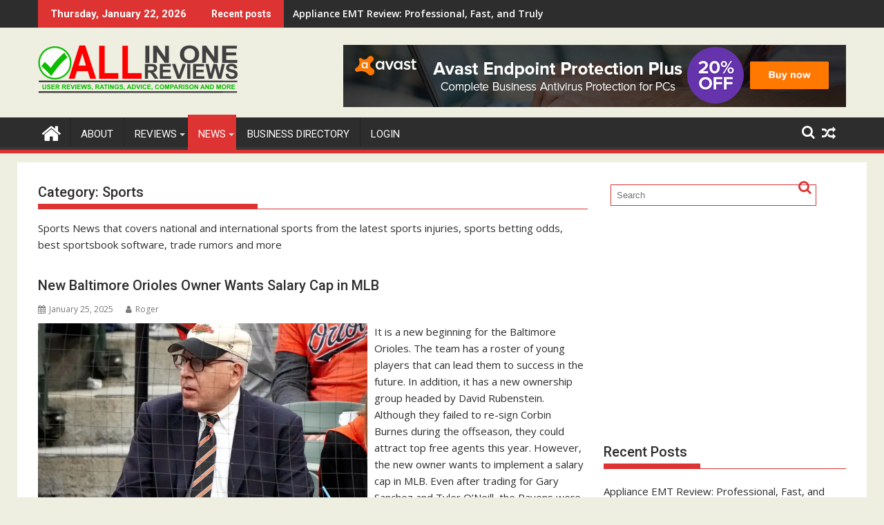

--- FILE ---
content_type: text/html; charset=UTF-8
request_url: https://allinonereviews.com/news/sports/
body_size: 21936
content:
<!DOCTYPE html><html lang="en-US" prefix="og: https://ogp.me/ns#">
			<head><style>img.lazy{min-height:1px}</style><link href="https://allinonereviews.com/wp-content/plugins/w3-total-cache/pub/js/lazyload.min.js" as="script">

				<meta charset="UTF-8">
		<meta name="viewport" content="width=device-width, initial-scale=1">
		<link rel="profile" href="https://gmpg.org/xfn/11">
		<link rel="pingback" href="https://allinonereviews.com/xmlrpc.php">
		<!-- Jetpack Site Verification Tags -->
<meta name="google-site-verification" content="nVljYsQbc0InPZdsIwwSZuwyc-NJzE6Nqi8mHSxWEzA" />

<!-- Search Engine Optimization by Rank Math PRO - https://rankmath.com/ -->
<title>Sports Archives - All in One Reviews</title>
<meta name="robots" content="index, follow, max-snippet:-1, max-video-preview:-1, max-image-preview:large"/>
<link rel="canonical" href="https://allinonereviews.com/news/sports/" />
<link rel="next" href="https://allinonereviews.com/news/sports/page/2/" />
<meta property="og:locale" content="en_US" />
<meta property="og:type" content="article" />
<meta property="og:title" content="Sports Archives - All in One Reviews" />
<meta property="og:description" content="&lt;p&gt;Sports News that covers national and international sports from the latest sports injuries, sports betting odds, best sportsbook software, trade rumors and more&lt;/p&gt;" />
<meta property="og:url" content="https://allinonereviews.com/news/sports/" />
<meta property="og:site_name" content="All In One Reviews" />
<meta name="twitter:card" content="summary_large_image" />
<meta name="twitter:title" content="Sports Archives - All in One Reviews" />
<meta name="twitter:description" content="&lt;p&gt;Sports News that covers national and international sports from the latest sports injuries, sports betting odds, best sportsbook software, trade rumors and more&lt;/p&gt;" />
<meta name="twitter:label1" content="Posts" />
<meta name="twitter:data1" content="11" />
<script type="application/ld+json" class="rank-math-schema-pro">{"@context":"https://schema.org","@graph":[{"@type":"Person","@id":"https://allinonereviews.com/#person","name":"Dirty","image":{"@type":"ImageObject","@id":"https://allinonereviews.com/#logo","url":"https://allinonereviews.com/wp-content/uploads/2017/02/cropped-aior-logo1t-290x70-1.png","contentUrl":"https://allinonereviews.com/wp-content/uploads/2017/02/cropped-aior-logo1t-290x70-1.png","caption":"All In One Reviews","inLanguage":"en-US","width":"290","height":"70"}},{"@type":"WebSite","@id":"https://allinonereviews.com/#website","url":"https://allinonereviews.com","name":"All In One Reviews","alternateName":"AIOR","publisher":{"@id":"https://allinonereviews.com/#person"},"inLanguage":"en-US"},{"@type":"CollectionPage","@id":"https://allinonereviews.com/news/sports/#webpage","url":"https://allinonereviews.com/news/sports/","name":"Sports Archives - All in One Reviews","isPartOf":{"@id":"https://allinonereviews.com/#website"},"inLanguage":"en-US"}]}</script>
<!-- /Rank Math WordPress SEO plugin -->

<link rel='dns-prefetch' href='//secure.gravatar.com' />
<link rel='dns-prefetch' href='//www.googletagmanager.com' />
<link rel='dns-prefetch' href='//stats.wp.com' />
<link rel='dns-prefetch' href='//fonts.googleapis.com' />
<link rel='dns-prefetch' href='//v0.wordpress.com' />
<link rel='dns-prefetch' href='//widgets.wp.com' />
<link rel='dns-prefetch' href='//s0.wp.com' />
<link rel='dns-prefetch' href='//0.gravatar.com' />
<link rel='dns-prefetch' href='//1.gravatar.com' />
<link rel='dns-prefetch' href='//2.gravatar.com' />
<link rel='preconnect' href='//c0.wp.com' />
<link rel='preconnect' href='//i0.wp.com' />
<link rel="alternate" type="application/rss+xml" title="All in One Reviews &raquo; Feed" href="https://allinonereviews.com/feed/" />
<link rel="alternate" type="application/rss+xml" title="All in One Reviews &raquo; Comments Feed" href="https://allinonereviews.com/comments/feed/" />
<link rel="alternate" type="application/rss+xml" title="All in One Reviews &raquo; Sports Category Feed" href="https://allinonereviews.com/news/sports/feed/" />
<style id='wp-img-auto-sizes-contain-inline-css' type='text/css'>
img:is([sizes=auto i],[sizes^="auto," i]){contain-intrinsic-size:3000px 1500px}
/*# sourceURL=wp-img-auto-sizes-contain-inline-css */
</style>
<style id='wp-emoji-styles-inline-css' type='text/css'>

	img.wp-smiley, img.emoji {
		display: inline !important;
		border: none !important;
		box-shadow: none !important;
		height: 1em !important;
		width: 1em !important;
		margin: 0 0.07em !important;
		vertical-align: -0.1em !important;
		background: none !important;
		padding: 0 !important;
	}
/*# sourceURL=wp-emoji-styles-inline-css */
</style>
<style id='wp-block-library-inline-css' type='text/css'>
:root{--wp-block-synced-color:#7a00df;--wp-block-synced-color--rgb:122,0,223;--wp-bound-block-color:var(--wp-block-synced-color);--wp-editor-canvas-background:#ddd;--wp-admin-theme-color:#007cba;--wp-admin-theme-color--rgb:0,124,186;--wp-admin-theme-color-darker-10:#006ba1;--wp-admin-theme-color-darker-10--rgb:0,107,160.5;--wp-admin-theme-color-darker-20:#005a87;--wp-admin-theme-color-darker-20--rgb:0,90,135;--wp-admin-border-width-focus:2px}@media (min-resolution:192dpi){:root{--wp-admin-border-width-focus:1.5px}}.wp-element-button{cursor:pointer}:root .has-very-light-gray-background-color{background-color:#eee}:root .has-very-dark-gray-background-color{background-color:#313131}:root .has-very-light-gray-color{color:#eee}:root .has-very-dark-gray-color{color:#313131}:root .has-vivid-green-cyan-to-vivid-cyan-blue-gradient-background{background:linear-gradient(135deg,#00d084,#0693e3)}:root .has-purple-crush-gradient-background{background:linear-gradient(135deg,#34e2e4,#4721fb 50%,#ab1dfe)}:root .has-hazy-dawn-gradient-background{background:linear-gradient(135deg,#faaca8,#dad0ec)}:root .has-subdued-olive-gradient-background{background:linear-gradient(135deg,#fafae1,#67a671)}:root .has-atomic-cream-gradient-background{background:linear-gradient(135deg,#fdd79a,#004a59)}:root .has-nightshade-gradient-background{background:linear-gradient(135deg,#330968,#31cdcf)}:root .has-midnight-gradient-background{background:linear-gradient(135deg,#020381,#2874fc)}:root{--wp--preset--font-size--normal:16px;--wp--preset--font-size--huge:42px}.has-regular-font-size{font-size:1em}.has-larger-font-size{font-size:2.625em}.has-normal-font-size{font-size:var(--wp--preset--font-size--normal)}.has-huge-font-size{font-size:var(--wp--preset--font-size--huge)}.has-text-align-center{text-align:center}.has-text-align-left{text-align:left}.has-text-align-right{text-align:right}.has-fit-text{white-space:nowrap!important}#end-resizable-editor-section{display:none}.aligncenter{clear:both}.items-justified-left{justify-content:flex-start}.items-justified-center{justify-content:center}.items-justified-right{justify-content:flex-end}.items-justified-space-between{justify-content:space-between}.screen-reader-text{border:0;clip-path:inset(50%);height:1px;margin:-1px;overflow:hidden;padding:0;position:absolute;width:1px;word-wrap:normal!important}.screen-reader-text:focus{background-color:#ddd;clip-path:none;color:#444;display:block;font-size:1em;height:auto;left:5px;line-height:normal;padding:15px 23px 14px;text-decoration:none;top:5px;width:auto;z-index:100000}html :where(.has-border-color){border-style:solid}html :where([style*=border-top-color]){border-top-style:solid}html :where([style*=border-right-color]){border-right-style:solid}html :where([style*=border-bottom-color]){border-bottom-style:solid}html :where([style*=border-left-color]){border-left-style:solid}html :where([style*=border-width]){border-style:solid}html :where([style*=border-top-width]){border-top-style:solid}html :where([style*=border-right-width]){border-right-style:solid}html :where([style*=border-bottom-width]){border-bottom-style:solid}html :where([style*=border-left-width]){border-left-style:solid}html :where(img[class*=wp-image-]){height:auto;max-width:100%}:where(figure){margin:0 0 1em}html :where(.is-position-sticky){--wp-admin--admin-bar--position-offset:var(--wp-admin--admin-bar--height,0px)}@media screen and (max-width:600px){html :where(.is-position-sticky){--wp-admin--admin-bar--position-offset:0px}}

/*# sourceURL=wp-block-library-inline-css */
</style><style id='wp-block-heading-inline-css' type='text/css'>
h1:where(.wp-block-heading).has-background,h2:where(.wp-block-heading).has-background,h3:where(.wp-block-heading).has-background,h4:where(.wp-block-heading).has-background,h5:where(.wp-block-heading).has-background,h6:where(.wp-block-heading).has-background{padding:1.25em 2.375em}h1.has-text-align-left[style*=writing-mode]:where([style*=vertical-lr]),h1.has-text-align-right[style*=writing-mode]:where([style*=vertical-rl]),h2.has-text-align-left[style*=writing-mode]:where([style*=vertical-lr]),h2.has-text-align-right[style*=writing-mode]:where([style*=vertical-rl]),h3.has-text-align-left[style*=writing-mode]:where([style*=vertical-lr]),h3.has-text-align-right[style*=writing-mode]:where([style*=vertical-rl]),h4.has-text-align-left[style*=writing-mode]:where([style*=vertical-lr]),h4.has-text-align-right[style*=writing-mode]:where([style*=vertical-rl]),h5.has-text-align-left[style*=writing-mode]:where([style*=vertical-lr]),h5.has-text-align-right[style*=writing-mode]:where([style*=vertical-rl]),h6.has-text-align-left[style*=writing-mode]:where([style*=vertical-lr]),h6.has-text-align-right[style*=writing-mode]:where([style*=vertical-rl]){rotate:180deg}
/*# sourceURL=https://c0.wp.com/c/6.9/wp-includes/blocks/heading/style.min.css */
</style>
<style id='wp-block-paragraph-inline-css' type='text/css'>
.is-small-text{font-size:.875em}.is-regular-text{font-size:1em}.is-large-text{font-size:2.25em}.is-larger-text{font-size:3em}.has-drop-cap:not(:focus):first-letter{float:left;font-size:8.4em;font-style:normal;font-weight:100;line-height:.68;margin:.05em .1em 0 0;text-transform:uppercase}body.rtl .has-drop-cap:not(:focus):first-letter{float:none;margin-left:.1em}p.has-drop-cap.has-background{overflow:hidden}:root :where(p.has-background){padding:1.25em 2.375em}:where(p.has-text-color:not(.has-link-color)) a{color:inherit}p.has-text-align-left[style*="writing-mode:vertical-lr"],p.has-text-align-right[style*="writing-mode:vertical-rl"]{rotate:180deg}
/*# sourceURL=https://c0.wp.com/c/6.9/wp-includes/blocks/paragraph/style.min.css */
</style>
<style id='global-styles-inline-css' type='text/css'>
:root{--wp--preset--aspect-ratio--square: 1;--wp--preset--aspect-ratio--4-3: 4/3;--wp--preset--aspect-ratio--3-4: 3/4;--wp--preset--aspect-ratio--3-2: 3/2;--wp--preset--aspect-ratio--2-3: 2/3;--wp--preset--aspect-ratio--16-9: 16/9;--wp--preset--aspect-ratio--9-16: 9/16;--wp--preset--color--black: #000000;--wp--preset--color--cyan-bluish-gray: #abb8c3;--wp--preset--color--white: #ffffff;--wp--preset--color--pale-pink: #f78da7;--wp--preset--color--vivid-red: #cf2e2e;--wp--preset--color--luminous-vivid-orange: #ff6900;--wp--preset--color--luminous-vivid-amber: #fcb900;--wp--preset--color--light-green-cyan: #7bdcb5;--wp--preset--color--vivid-green-cyan: #00d084;--wp--preset--color--pale-cyan-blue: #8ed1fc;--wp--preset--color--vivid-cyan-blue: #0693e3;--wp--preset--color--vivid-purple: #9b51e0;--wp--preset--gradient--vivid-cyan-blue-to-vivid-purple: linear-gradient(135deg,rgb(6,147,227) 0%,rgb(155,81,224) 100%);--wp--preset--gradient--light-green-cyan-to-vivid-green-cyan: linear-gradient(135deg,rgb(122,220,180) 0%,rgb(0,208,130) 100%);--wp--preset--gradient--luminous-vivid-amber-to-luminous-vivid-orange: linear-gradient(135deg,rgb(252,185,0) 0%,rgb(255,105,0) 100%);--wp--preset--gradient--luminous-vivid-orange-to-vivid-red: linear-gradient(135deg,rgb(255,105,0) 0%,rgb(207,46,46) 100%);--wp--preset--gradient--very-light-gray-to-cyan-bluish-gray: linear-gradient(135deg,rgb(238,238,238) 0%,rgb(169,184,195) 100%);--wp--preset--gradient--cool-to-warm-spectrum: linear-gradient(135deg,rgb(74,234,220) 0%,rgb(151,120,209) 20%,rgb(207,42,186) 40%,rgb(238,44,130) 60%,rgb(251,105,98) 80%,rgb(254,248,76) 100%);--wp--preset--gradient--blush-light-purple: linear-gradient(135deg,rgb(255,206,236) 0%,rgb(152,150,240) 100%);--wp--preset--gradient--blush-bordeaux: linear-gradient(135deg,rgb(254,205,165) 0%,rgb(254,45,45) 50%,rgb(107,0,62) 100%);--wp--preset--gradient--luminous-dusk: linear-gradient(135deg,rgb(255,203,112) 0%,rgb(199,81,192) 50%,rgb(65,88,208) 100%);--wp--preset--gradient--pale-ocean: linear-gradient(135deg,rgb(255,245,203) 0%,rgb(182,227,212) 50%,rgb(51,167,181) 100%);--wp--preset--gradient--electric-grass: linear-gradient(135deg,rgb(202,248,128) 0%,rgb(113,206,126) 100%);--wp--preset--gradient--midnight: linear-gradient(135deg,rgb(2,3,129) 0%,rgb(40,116,252) 100%);--wp--preset--font-size--small: 13px;--wp--preset--font-size--medium: 20px;--wp--preset--font-size--large: 36px;--wp--preset--font-size--x-large: 42px;--wp--preset--spacing--20: 0.44rem;--wp--preset--spacing--30: 0.67rem;--wp--preset--spacing--40: 1rem;--wp--preset--spacing--50: 1.5rem;--wp--preset--spacing--60: 2.25rem;--wp--preset--spacing--70: 3.38rem;--wp--preset--spacing--80: 5.06rem;--wp--preset--shadow--natural: 6px 6px 9px rgba(0, 0, 0, 0.2);--wp--preset--shadow--deep: 12px 12px 50px rgba(0, 0, 0, 0.4);--wp--preset--shadow--sharp: 6px 6px 0px rgba(0, 0, 0, 0.2);--wp--preset--shadow--outlined: 6px 6px 0px -3px rgb(255, 255, 255), 6px 6px rgb(0, 0, 0);--wp--preset--shadow--crisp: 6px 6px 0px rgb(0, 0, 0);}:where(.is-layout-flex){gap: 0.5em;}:where(.is-layout-grid){gap: 0.5em;}body .is-layout-flex{display: flex;}.is-layout-flex{flex-wrap: wrap;align-items: center;}.is-layout-flex > :is(*, div){margin: 0;}body .is-layout-grid{display: grid;}.is-layout-grid > :is(*, div){margin: 0;}:where(.wp-block-columns.is-layout-flex){gap: 2em;}:where(.wp-block-columns.is-layout-grid){gap: 2em;}:where(.wp-block-post-template.is-layout-flex){gap: 1.25em;}:where(.wp-block-post-template.is-layout-grid){gap: 1.25em;}.has-black-color{color: var(--wp--preset--color--black) !important;}.has-cyan-bluish-gray-color{color: var(--wp--preset--color--cyan-bluish-gray) !important;}.has-white-color{color: var(--wp--preset--color--white) !important;}.has-pale-pink-color{color: var(--wp--preset--color--pale-pink) !important;}.has-vivid-red-color{color: var(--wp--preset--color--vivid-red) !important;}.has-luminous-vivid-orange-color{color: var(--wp--preset--color--luminous-vivid-orange) !important;}.has-luminous-vivid-amber-color{color: var(--wp--preset--color--luminous-vivid-amber) !important;}.has-light-green-cyan-color{color: var(--wp--preset--color--light-green-cyan) !important;}.has-vivid-green-cyan-color{color: var(--wp--preset--color--vivid-green-cyan) !important;}.has-pale-cyan-blue-color{color: var(--wp--preset--color--pale-cyan-blue) !important;}.has-vivid-cyan-blue-color{color: var(--wp--preset--color--vivid-cyan-blue) !important;}.has-vivid-purple-color{color: var(--wp--preset--color--vivid-purple) !important;}.has-black-background-color{background-color: var(--wp--preset--color--black) !important;}.has-cyan-bluish-gray-background-color{background-color: var(--wp--preset--color--cyan-bluish-gray) !important;}.has-white-background-color{background-color: var(--wp--preset--color--white) !important;}.has-pale-pink-background-color{background-color: var(--wp--preset--color--pale-pink) !important;}.has-vivid-red-background-color{background-color: var(--wp--preset--color--vivid-red) !important;}.has-luminous-vivid-orange-background-color{background-color: var(--wp--preset--color--luminous-vivid-orange) !important;}.has-luminous-vivid-amber-background-color{background-color: var(--wp--preset--color--luminous-vivid-amber) !important;}.has-light-green-cyan-background-color{background-color: var(--wp--preset--color--light-green-cyan) !important;}.has-vivid-green-cyan-background-color{background-color: var(--wp--preset--color--vivid-green-cyan) !important;}.has-pale-cyan-blue-background-color{background-color: var(--wp--preset--color--pale-cyan-blue) !important;}.has-vivid-cyan-blue-background-color{background-color: var(--wp--preset--color--vivid-cyan-blue) !important;}.has-vivid-purple-background-color{background-color: var(--wp--preset--color--vivid-purple) !important;}.has-black-border-color{border-color: var(--wp--preset--color--black) !important;}.has-cyan-bluish-gray-border-color{border-color: var(--wp--preset--color--cyan-bluish-gray) !important;}.has-white-border-color{border-color: var(--wp--preset--color--white) !important;}.has-pale-pink-border-color{border-color: var(--wp--preset--color--pale-pink) !important;}.has-vivid-red-border-color{border-color: var(--wp--preset--color--vivid-red) !important;}.has-luminous-vivid-orange-border-color{border-color: var(--wp--preset--color--luminous-vivid-orange) !important;}.has-luminous-vivid-amber-border-color{border-color: var(--wp--preset--color--luminous-vivid-amber) !important;}.has-light-green-cyan-border-color{border-color: var(--wp--preset--color--light-green-cyan) !important;}.has-vivid-green-cyan-border-color{border-color: var(--wp--preset--color--vivid-green-cyan) !important;}.has-pale-cyan-blue-border-color{border-color: var(--wp--preset--color--pale-cyan-blue) !important;}.has-vivid-cyan-blue-border-color{border-color: var(--wp--preset--color--vivid-cyan-blue) !important;}.has-vivid-purple-border-color{border-color: var(--wp--preset--color--vivid-purple) !important;}.has-vivid-cyan-blue-to-vivid-purple-gradient-background{background: var(--wp--preset--gradient--vivid-cyan-blue-to-vivid-purple) !important;}.has-light-green-cyan-to-vivid-green-cyan-gradient-background{background: var(--wp--preset--gradient--light-green-cyan-to-vivid-green-cyan) !important;}.has-luminous-vivid-amber-to-luminous-vivid-orange-gradient-background{background: var(--wp--preset--gradient--luminous-vivid-amber-to-luminous-vivid-orange) !important;}.has-luminous-vivid-orange-to-vivid-red-gradient-background{background: var(--wp--preset--gradient--luminous-vivid-orange-to-vivid-red) !important;}.has-very-light-gray-to-cyan-bluish-gray-gradient-background{background: var(--wp--preset--gradient--very-light-gray-to-cyan-bluish-gray) !important;}.has-cool-to-warm-spectrum-gradient-background{background: var(--wp--preset--gradient--cool-to-warm-spectrum) !important;}.has-blush-light-purple-gradient-background{background: var(--wp--preset--gradient--blush-light-purple) !important;}.has-blush-bordeaux-gradient-background{background: var(--wp--preset--gradient--blush-bordeaux) !important;}.has-luminous-dusk-gradient-background{background: var(--wp--preset--gradient--luminous-dusk) !important;}.has-pale-ocean-gradient-background{background: var(--wp--preset--gradient--pale-ocean) !important;}.has-electric-grass-gradient-background{background: var(--wp--preset--gradient--electric-grass) !important;}.has-midnight-gradient-background{background: var(--wp--preset--gradient--midnight) !important;}.has-small-font-size{font-size: var(--wp--preset--font-size--small) !important;}.has-medium-font-size{font-size: var(--wp--preset--font-size--medium) !important;}.has-large-font-size{font-size: var(--wp--preset--font-size--large) !important;}.has-x-large-font-size{font-size: var(--wp--preset--font-size--x-large) !important;}
/*# sourceURL=global-styles-inline-css */
</style>

<style id='classic-theme-styles-inline-css' type='text/css'>
/*! This file is auto-generated */
.wp-block-button__link{color:#fff;background-color:#32373c;border-radius:9999px;box-shadow:none;text-decoration:none;padding:calc(.667em + 2px) calc(1.333em + 2px);font-size:1.125em}.wp-block-file__button{background:#32373c;color:#fff;text-decoration:none}
/*# sourceURL=/wp-includes/css/classic-themes.min.css */
</style>
<link rel='stylesheet' id='faq-style-css' href='https://allinonereviews.com/wp-content/plugins/spider-faq/elements/style.css?ver=6.9' type='text/css' media='all' />
<link rel='stylesheet' id='jquery-bxslider-css' href='https://allinonereviews.com/wp-content/themes/supermag/assets/library/bxslider/css/jquery.bxslider.min.css?ver=4.2.5' type='text/css' media='all' />
<link crossorigin="anonymous" rel='stylesheet' id='supermag-googleapis-css' href='//fonts.googleapis.com/css?family=Open+Sans%3A600%2C400%7CRoboto%3A300italic%2C400%2C500%2C700&#038;ver=1.0.1' type='text/css' media='all' />
<link rel='stylesheet' id='font-awesome-css' href='https://allinonereviews.com/wp-content/themes/supermag/assets/library/Font-Awesome/css/font-awesome.min.css?ver=4.7.0' type='text/css' media='all' />
<link rel='stylesheet' id='supermag-style-css' href='https://allinonereviews.com/wp-content/themes/supermag/style.css?ver=1.4.9' type='text/css' media='all' />
<style id='supermag-style-inline-css' type='text/css'>

            mark,
            .comment-form .form-submit input,
            .read-more,
            .bn-title,
            .home-icon.front_page_on,
            .header-wrapper .menu li:hover > a,
            .header-wrapper .menu > li.current-menu-item a,
            .header-wrapper .menu > li.current-menu-parent a,
            .header-wrapper .menu > li.current_page_parent a,
            .header-wrapper .menu > li.current_page_ancestor a,
            .header-wrapper .menu > li.current-menu-item > a:before,
            .header-wrapper .menu > li.current-menu-parent > a:before,
            .header-wrapper .menu > li.current_page_parent > a:before,
            .header-wrapper .menu > li.current_page_ancestor > a:before,
            .header-wrapper .main-navigation ul ul.sub-menu li:hover > a,
            .header-wrapper .main-navigation ul ul.children li:hover > a,
            .slider-section .cat-links a,
            .featured-desc .below-entry-meta .cat-links a,
            #calendar_wrap #wp-calendar #today,
            #calendar_wrap #wp-calendar #today a,
            .wpcf7-form input.wpcf7-submit:hover,
            .breadcrumb{
                background: #dd3333;
            }
        
            a:hover,
            .screen-reader-text:focus,
            .bn-content a:hover,
            .socials a:hover,
            .site-title a,
            .search-block input#menu-search,
            .widget_search input#s,
            .search-block #searchsubmit,
            .widget_search #searchsubmit,
            .footer-sidebar .featured-desc .above-entry-meta a:hover,
            .slider-section .slide-title:hover,
            .besides-slider .post-title a:hover,
            .slider-feature-wrap a:hover,
            .slider-section .bx-controls-direction a,
            .besides-slider .beside-post:hover .beside-caption,
            .besides-slider .beside-post:hover .beside-caption a:hover,
            .featured-desc .above-entry-meta span:hover,
            .posted-on a:hover,
            .cat-links a:hover,
            .comments-link a:hover,
            .edit-link a:hover,
            .tags-links a:hover,
            .byline a:hover,
            .nav-links a:hover,
            #supermag-breadcrumbs a:hover,
            .wpcf7-form input.wpcf7-submit,
             .woocommerce nav.woocommerce-pagination ul li a:focus, 
             .woocommerce nav.woocommerce-pagination ul li a:hover, 
             .woocommerce nav.woocommerce-pagination ul li span.current{
                color: #dd3333;
            }
            .search-block input#menu-search,
            .widget_search input#s,
            .tagcloud a{
                border: 1px solid #dd3333;
            }
            .footer-wrapper .border,
            .nav-links .nav-previous a:hover,
            .nav-links .nav-next a:hover{
                border-top: 1px solid #dd3333;
            }
             .besides-slider .beside-post{
                border-bottom: 3px solid #dd3333;
            }
            .widget-title,
            .footer-wrapper,
            .page-header .page-title,
            .single .entry-header .entry-title,
            .page .entry-header .entry-title{
                border-bottom: 1px solid #dd3333;
            }
            .widget-title:before,
            .page-header .page-title:before,
            .single .entry-header .entry-title:before,
            .page .entry-header .entry-title:before {
                border-bottom: 7px solid #dd3333;
            }
           .wpcf7-form input.wpcf7-submit,
            article.post.sticky{
                border: 2px solid #dd3333;
            }
           .breadcrumb::after {
                border-left: 5px solid #dd3333;
            }
           .rtl .breadcrumb::after {
                border-right: 5px solid #dd3333;
                border-left:medium none;
            }
           .header-wrapper #site-navigation{
                border-bottom: 5px solid #dd3333;
            }
           @media screen and (max-width:992px){
                .slicknav_btn.slicknav_open{
                    border: 1px solid #dd3333;
                }
                 .header-wrapper .main-navigation ul ul.sub-menu li:hover > a,
                 .header-wrapper .main-navigation ul ul.children li:hover > a
                 {
                         background: #2d2d2d;
                 }
                .slicknav_btn.slicknav_open:before{
                    background: #dd3333;
                    box-shadow: 0 6px 0 0 #dd3333, 0 12px 0 0 #dd3333;
                }
                .slicknav_nav li:hover > a,
                .slicknav_nav li.current-menu-ancestor a,
                .slicknav_nav li.current-menu-item  > a,
                .slicknav_nav li.current_page_item a,
                .slicknav_nav li.current_page_item .slicknav_item span,
                .slicknav_nav li .slicknav_item:hover a{
                    color: #dd3333;
                }
            }
                    .cat-links .at-cat-item-1{
                    background: #dd3333!important;
                    color : #fff!important;
                    }
                    
                    .cat-links .at-cat-item-1:hover{
                    background: #2d2d2d!important;
                    color : #fff!important;
                    }
                    
                    .cat-links .at-cat-item-2{
                    background: #dd3333!important;
                    color : #fff!important;
                    }
                    
                    .cat-links .at-cat-item-2:hover{
                    background: #2d2d2d!important;
                    color : #fff!important;
                    }
                    
                    .cat-links .at-cat-item-3{
                    background: #dd3333!important;
                    color : #fff!important;
                    }
                    
                    .cat-links .at-cat-item-3:hover{
                    background: #2d2d2d!important;
                    color : #fff!important;
                    }
                    
                    .cat-links .at-cat-item-4{
                    background: #dd3333!important;
                    color : #fff!important;
                    }
                    
                    .cat-links .at-cat-item-4:hover{
                    background: #2d2d2d!important;
                    color : #fff!important;
                    }
                    
                    .cat-links .at-cat-item-6{
                    background: #dd3333!important;
                    color : #fff!important;
                    }
                    
                    .cat-links .at-cat-item-6:hover{
                    background: #2d2d2d!important;
                    color : #fff!important;
                    }
                    
                    .cat-links .at-cat-item-7{
                    background: #dd3333!important;
                    color : #fff!important;
                    }
                    
                    .cat-links .at-cat-item-7:hover{
                    background: #2d2d2d!important;
                    color : #fff!important;
                    }
                    
                    .cat-links .at-cat-item-8{
                    background: #dd3333!important;
                    color : #fff!important;
                    }
                    
                    .cat-links .at-cat-item-8:hover{
                    background: #2d2d2d!important;
                    color : #fff!important;
                    }
                    
                    .cat-links .at-cat-item-10{
                    background: #dd3333!important;
                    color : #fff!important;
                    }
                    
                    .cat-links .at-cat-item-10:hover{
                    background: #2d2d2d!important;
                    color : #fff!important;
                    }
                    
                    .cat-links .at-cat-item-11{
                    background: #dd3333!important;
                    color : #fff!important;
                    }
                    
                    .cat-links .at-cat-item-11:hover{
                    background: #2d2d2d!important;
                    color : #fff!important;
                    }
                    
                    .cat-links .at-cat-item-12{
                    background: #dd3333!important;
                    color : #fff!important;
                    }
                    
                    .cat-links .at-cat-item-12:hover{
                    background: #2d2d2d!important;
                    color : #fff!important;
                    }
                    
                    .cat-links .at-cat-item-15{
                    background: #dd3333!important;
                    color : #fff!important;
                    }
                    
                    .cat-links .at-cat-item-15:hover{
                    background: #2d2d2d!important;
                    color : #fff!important;
                    }
                    
                    .cat-links .at-cat-item-20{
                    background: #dd3333!important;
                    color : #fff!important;
                    }
                    
                    .cat-links .at-cat-item-20:hover{
                    background: #2d2d2d!important;
                    color : #fff!important;
                    }
                    
                    .cat-links .at-cat-item-21{
                    background: #dd3333!important;
                    color : #fff!important;
                    }
                    
                    .cat-links .at-cat-item-21:hover{
                    background: #2d2d2d!important;
                    color : #fff!important;
                    }
                    
                    .cat-links .at-cat-item-22{
                    background: #dd3333!important;
                    color : #fff!important;
                    }
                    
                    .cat-links .at-cat-item-22:hover{
                    background: #2d2d2d!important;
                    color : #fff!important;
                    }
                    
                    .cat-links .at-cat-item-57{
                    background: #dd3333!important;
                    color : #fff!important;
                    }
                    
                    .cat-links .at-cat-item-57:hover{
                    background: #2d2d2d!important;
                    color : #fff!important;
                    }
                    
                    .cat-links .at-cat-item-61{
                    background: #dd3333!important;
                    color : #fff!important;
                    }
                    
                    .cat-links .at-cat-item-61:hover{
                    background: #2d2d2d!important;
                    color : #fff!important;
                    }
                    
                    .cat-links .at-cat-item-74{
                    background: #dd3333!important;
                    color : #fff!important;
                    }
                    
                    .cat-links .at-cat-item-74:hover{
                    background: #2d2d2d!important;
                    color : #fff!important;
                    }
                    
                    .cat-links .at-cat-item-75{
                    background: #dd3333!important;
                    color : #fff!important;
                    }
                    
                    .cat-links .at-cat-item-75:hover{
                    background: #2d2d2d!important;
                    color : #fff!important;
                    }
                    
                    .cat-links .at-cat-item-76{
                    background: #dd3333!important;
                    color : #fff!important;
                    }
                    
                    .cat-links .at-cat-item-76:hover{
                    background: #2d2d2d!important;
                    color : #fff!important;
                    }
                    
                    .cat-links .at-cat-item-123{
                    background: #dd3333!important;
                    color : #fff!important;
                    }
                    
                    .cat-links .at-cat-item-123:hover{
                    background: #2d2d2d!important;
                    color : #fff!important;
                    }
                    
                    .cat-links .at-cat-item-156{
                    background: #dd3333!important;
                    color : #fff!important;
                    }
                    
                    .cat-links .at-cat-item-156:hover{
                    background: #2d2d2d!important;
                    color : #fff!important;
                    }
                    
/*# sourceURL=supermag-style-inline-css */
</style>
<link rel='stylesheet' id='supermag-block-front-styles-css' href='https://allinonereviews.com/wp-content/themes/supermag/acmethemes/gutenberg/gutenberg-front.css?ver=1.0' type='text/css' media='all' />
<link rel='stylesheet' id='jetpack_likes-css' href='https://c0.wp.com/p/jetpack/15.2/modules/likes/style.css' type='text/css' media='all' />
<link rel='stylesheet' id='newsletter-css' href='https://allinonereviews.com/wp-content/plugins/newsletter/style.css?ver=9.0.8' type='text/css' media='all' />
<script type="text/javascript" src="https://c0.wp.com/c/6.9/wp-includes/js/jquery/jquery.min.js" id="jquery-core-js"></script>
<script type="text/javascript" src="https://c0.wp.com/c/6.9/wp-includes/js/jquery/jquery-migrate.min.js" id="jquery-migrate-js"></script>
<script type="text/javascript" src="https://allinonereviews.com/wp-content/plugins/spider-faq/elements/jquery.scrollTo.js?ver=6.9" id="jquery.scrollTo-js"></script>
<script type="text/javascript" src="https://allinonereviews.com/wp-content/plugins/spider-faq/elements/loewy_blog.js?ver=6.9" id="loewy_blog-js"></script>

<!-- Google tag (gtag.js) snippet added by Site Kit -->
<!-- Google Analytics snippet added by Site Kit -->
<script type="text/javascript" src="https://www.googletagmanager.com/gtag/js?id=G-38QBP7FRVS" id="google_gtagjs-js" async></script>
<script type="text/javascript" id="google_gtagjs-js-after">
/* <![CDATA[ */
window.dataLayer = window.dataLayer || [];function gtag(){dataLayer.push(arguments);}
gtag("set","linker",{"domains":["allinonereviews.com"]});
gtag("js", new Date());
gtag("set", "developer_id.dZTNiMT", true);
gtag("config", "G-38QBP7FRVS");
//# sourceURL=google_gtagjs-js-after
/* ]]> */
</script>
<link rel="https://api.w.org/" href="https://allinonereviews.com/wp-json/" /><link rel="alternate" title="JSON" type="application/json" href="https://allinonereviews.com/wp-json/wp/v2/categories/10" /><link rel="EditURI" type="application/rsd+xml" title="RSD" href="https://allinonereviews.com/xmlrpc.php?rsd" />
<meta name="generator" content="WordPress 6.9" />
<meta name="generator" content="Site Kit by Google 1.166.0" />	<style>img#wpstats{display:none}</style>
		<style type="text/css">.recentcomments a{display:inline !important;padding:0 !important;margin:0 !important;}</style><!-- There is no amphtml version available for this URL. --><script type="text/javascript" id="google_gtagjs" src="https://www.googletagmanager.com/gtag/js?id=G-38QBP7FRVS" async="async"></script>
<script type="text/javascript" id="google_gtagjs-inline">
/* <![CDATA[ */
window.dataLayer = window.dataLayer || [];function gtag(){dataLayer.push(arguments);}gtag('set', 'linker', {"domains":["allinonereviews.com"]} );gtag('js', new Date());gtag('config', 'G-38QBP7FRVS', {} );
/* ]]> */
</script>
<link rel="icon" href="https://i0.wp.com/allinonereviews.com/wp-content/uploads/2017/02/cropped-checkmark-250x232.png?fit=32%2C32&#038;ssl=1" sizes="32x32" />
<link rel="icon" href="https://i0.wp.com/allinonereviews.com/wp-content/uploads/2017/02/cropped-checkmark-250x232.png?fit=192%2C192&#038;ssl=1" sizes="192x192" />
<link rel="apple-touch-icon" href="https://i0.wp.com/allinonereviews.com/wp-content/uploads/2017/02/cropped-checkmark-250x232.png?fit=180%2C180&#038;ssl=1" />
<meta name="msapplication-TileImage" content="https://i0.wp.com/allinonereviews.com/wp-content/uploads/2017/02/cropped-checkmark-250x232.png?fit=270%2C270&#038;ssl=1" />
		<style type="text/css" id="wp-custom-css">
			
		</style>
		
	<link rel='stylesheet' id='jetpack-swiper-library-css' href='https://c0.wp.com/p/jetpack/15.2/_inc/blocks/swiper.css' type='text/css' media='all' />
<link rel='stylesheet' id='jetpack-carousel-css' href='https://c0.wp.com/p/jetpack/15.2/modules/carousel/jetpack-carousel.css' type='text/css' media='all' />
</head>
<body data-rsssl=1 class="archive category category-sports category-10 wp-custom-logo wp-theme-supermag single-large-image left-logo-right-ainfo right-sidebar at-sticky-sidebar group-blog wpbdp-with-button-styles">

		<div id="page" class="hfeed site">
				<a class="skip-link screen-reader-text" href="#content" title="link">Skip to content</a>
				<header id="masthead" class="site-header" role="banner">
			<div class="top-header-section clearfix">
				<div class="wrapper">
					 <div class="header-latest-posts float-left bn-title">Thursday, January 22, 2026</div>							<div class="header-latest-posts bn-wrapper float-left">
								<div class="bn-title">
									Recent posts								</div>
								<ul class="duper-bn">
																			<li class="bn-content">
											<a href="https://allinonereviews.com/appliance-emt-review-professional-fast-and-truly-expert-dryer-repair/" title="Appliance EMT Review: Professional, Fast, and Truly Expert Dryer Repair">
												Appliance EMT Review: Professional, Fast, and Truly Expert Dryer Repair											</a>
										</li>
																			<li class="bn-content">
											<a href="https://allinonereviews.com/new-baltimore-orioles-owner-wants-salary-cap-in-mlb/" title="New Baltimore Orioles Owner Wants Salary Cap in MLB">
												New Baltimore Orioles Owner Wants Salary Cap in MLB											</a>
										</li>
																			<li class="bn-content">
											<a href="https://allinonereviews.com/sportsbettingsolutionasia-com-betting-software-review/" title="SportsBettingSolutionAsia.com Betting Software Review">
												SportsBettingSolutionAsia.com Betting Software Review											</a>
										</li>
																			<li class="bn-content">
											<a href="https://allinonereviews.com/pga-tour-rookie-rico-hoey-trails-by-one-in-american-express/" title="PGA Tour Rookie Rico Hoey Trails by One in American Express">
												PGA Tour Rookie Rico Hoey Trails by One in American Express											</a>
										</li>
																			<li class="bn-content">
											<a href="https://allinonereviews.com/pakistan-super-league-violated-gambling-laws/" title="Pakistan Super League Violated Gambling Laws">
												Pakistan Super League Violated Gambling Laws											</a>
										</li>
																	</ul>
							</div> <!-- .header-latest-posts -->
												<div class="right-header float-right">
											</div>
				</div>
			</div><!-- .top-header-section -->
			<div class="header-wrapper clearfix">
				<div class="header-container">
										<div class="wrapper">
						<div class="site-branding clearfix">
															<div class="site-logo float-left">
									<a href="https://allinonereviews.com/" class="custom-logo-link" rel="home"><img width="290" height="70" src="data:image/svg+xml,%3Csvg%20xmlns='http://www.w3.org/2000/svg'%20viewBox='0%200%20290%2070'%3E%3C/svg%3E" data-src="https://i0.wp.com/allinonereviews.com/wp-content/uploads/2017/02/cropped-aior-logo1t-290x70-1.png?fit=290%2C70&amp;ssl=1" class="custom-logo lazy" alt="All in One Reviews" decoding="async" data-srcset="https://i0.wp.com/allinonereviews.com/wp-content/uploads/2017/02/cropped-aior-logo1t-290x70-1.png?w=290&amp;ssl=1 290w, https://i0.wp.com/allinonereviews.com/wp-content/uploads/2017/02/cropped-aior-logo1t-290x70-1.png?resize=150%2C36&amp;ssl=1 150w" data-sizes="(max-width: 290px) 100vw, 290px" data-attachment-id="76" data-permalink="https://allinonereviews.com/cropped-aior-logo1t-290x70-1-png/" data-orig-file="https://i0.wp.com/allinonereviews.com/wp-content/uploads/2017/02/cropped-aior-logo1t-290x70-1.png?fit=290%2C70&amp;ssl=1" data-orig-size="290,70" data-comments-opened="1" data-image-meta="{&quot;aperture&quot;:&quot;0&quot;,&quot;credit&quot;:&quot;&quot;,&quot;camera&quot;:&quot;&quot;,&quot;caption&quot;:&quot;&quot;,&quot;created_timestamp&quot;:&quot;0&quot;,&quot;copyright&quot;:&quot;&quot;,&quot;focal_length&quot;:&quot;0&quot;,&quot;iso&quot;:&quot;0&quot;,&quot;shutter_speed&quot;:&quot;0&quot;,&quot;title&quot;:&quot;&quot;,&quot;orientation&quot;:&quot;0&quot;}" data-image-title="cropped-aior-logo1t-290&amp;#215;70-1.png" data-image-description="&lt;p&gt;https://allinonereviews.com/wp-content/uploads/2017/02/cropped-aior-logo1t-290&amp;#215;70-1.png&lt;/p&gt;
" data-image-caption="" data-medium-file="https://i0.wp.com/allinonereviews.com/wp-content/uploads/2017/02/cropped-aior-logo1t-290x70-1.png?fit=290%2C70&amp;ssl=1" data-large-file="https://i0.wp.com/allinonereviews.com/wp-content/uploads/2017/02/cropped-aior-logo1t-290x70-1.png?fit=290%2C70&amp;ssl=1" /></a>								</div><!--site-logo-->
																<div class="header-ainfo float-right">
																			<a href="http://www.tkqlhce.com/click-8266289-12877847" target="_blank">
											<img class="lazy" src="data:image/svg+xml,%3Csvg%20xmlns='http://www.w3.org/2000/svg'%20viewBox='0%200%20728%2090'%3E%3C/svg%3E" data-src="https://allinonereviews.com/wp-content/uploads/2017/05/Avast-EPP-728x90.jpg">
										</a>
																		</div>
														<div class="clearfix"></div>
						</div>
					</div>
										<nav id="site-navigation" class="main-navigation  clearfix" role="navigation">
						<div class="header-main-menu wrapper clearfix">
															<div class="home-icon">
									<a href="https://allinonereviews.com/" title="All in One Reviews"><i class="fa fa-home"></i></a>
								</div>
								<div class="acmethemes-nav"><ul id="menu-main-menu" class="menu"><li id="menu-item-13" class="menu-item menu-item-type-post_type menu-item-object-page menu-item-13"><a href="https://allinonereviews.com/about/">About</a></li>
<li id="menu-item-41" class="menu-item menu-item-type-taxonomy menu-item-object-category menu-item-has-children menu-item-41"><a href="https://allinonereviews.com/reviews/">Reviews</a>
<ul class="sub-menu">
	<li id="menu-item-59" class="menu-item menu-item-type-taxonomy menu-item-object-category menu-item-has-children menu-item-59"><a href="https://allinonereviews.com/reviews/software/">Software</a>
	<ul class="sub-menu">
		<li id="menu-item-60" class="menu-item menu-item-type-taxonomy menu-item-object-category menu-item-60"><a href="https://allinonereviews.com/reviews/software/antivirus/">Antivirus</a></li>
	</ul>
</li>
	<li id="menu-item-42" class="menu-item menu-item-type-taxonomy menu-item-object-category menu-item-42"><a href="https://allinonereviews.com/reviews/games/">Games</a></li>
	<li id="menu-item-490" class="menu-item menu-item-type-taxonomy menu-item-object-category menu-item-490"><a href="https://allinonereviews.com/reviews/business/">Business</a></li>
</ul>
</li>
<li id="menu-item-44" class="menu-item menu-item-type-taxonomy menu-item-object-category current-category-ancestor current-menu-ancestor current-menu-parent current-category-parent menu-item-has-children menu-item-44"><a href="https://allinonereviews.com/news/">News</a>
<ul class="sub-menu">
	<li id="menu-item-61" class="menu-item menu-item-type-taxonomy menu-item-object-category current-menu-item menu-item-has-children menu-item-61"><a href="https://allinonereviews.com/news/sports/" aria-current="page">Sports</a>
	<ul class="sub-menu">
		<li id="menu-item-62" class="menu-item menu-item-type-taxonomy menu-item-object-category menu-item-62"><a href="https://allinonereviews.com/news/sports/nfl/">NFL</a></li>
	</ul>
</li>
</ul>
</li>
<li id="menu-item-106" class="menu-item menu-item-type-post_type menu-item-object-page menu-item-106"><a href="https://allinonereviews.com/business-directory/">Business Directory</a></li>
<li id="menu-item-20" class="menu-item menu-item-type-post_type menu-item-object-page menu-item-20"><a href="https://allinonereviews.com/gd-login/">Login</a></li>
</ul></div><div class="random-post">										<a title="How to Bet on Super Bowl LV" href="https://allinonereviews.com/how-to-bet-on-super-bowl-lv/">
											<i class="fa fa-random icon-menu"></i>
										</a>
										</div><a class="fa fa-search icon-menu search-icon-menu" href="#"></a><div class='menu-search-toggle'><div class='menu-search-inner'><div class="search-block">
    <form action="https://allinonereviews.com" class="searchform" id="searchform" method="get" role="search">
        <div>
            <label for="menu-search" class="screen-reader-text"></label>
                        <input type="text"  placeholder="Search"  id="menu-search" name="s" value="">
            <button class="fa fa-search" type="submit" id="searchsubmit"></button>
        </div>
    </form>
</div></div></div>						</div>
						<div class="responsive-slick-menu wrapper clearfix"></div>
					</nav>
					<!-- #site-navigation -->
									</div>
				<!-- .header-container -->
			</div>
			<!-- header-wrapper-->
		</header>
		<!-- #masthead -->
				<div class="wrapper content-wrapper clearfix">
			<div id="content" class="site-content">
			<div id="primary" class="content-area">
		<main id="main" class="site-main" role="main">
					<header class="page-header">
				<h1 class="page-title">Category: <span>Sports</span></h1><div class="taxonomy-description"><p>Sports News that covers national and international sports from the latest sports injuries, sports betting odds, best sportsbook software, trade rumors and more</p>
</div>			</header><!-- .page-header -->
			<article id="post-475" class="post-475 post type-post status-publish format-standard has-post-thumbnail hentry category-news category-sports tag-baltimore-orioles tag-salary-cap">
	<header class="entry-header">
		<h2 class="entry-title"><a href="https://allinonereviews.com/new-baltimore-orioles-owner-wants-salary-cap-in-mlb/" rel="bookmark">New Baltimore Orioles Owner Wants Salary Cap in MLB</a></h2>		<div class="entry-meta">
			<span class="posted-on"><a href="https://allinonereviews.com/new-baltimore-orioles-owner-wants-salary-cap-in-mlb/" rel="bookmark"><i class="fa fa-calendar"></i><time class="entry-date published" datetime="2025-01-25T16:58:56+00:00">January 25, 2025</time><time class="updated" datetime="2025-01-25T16:59:00+00:00">January 25, 2025</time></a></span><span class="byline"> <span class="author vcard"><a class="url fn n" href="https://allinonereviews.com/author/rogerguy/"><i class="fa fa-user"></i>Roger</a></span></span>		</div><!-- .entry-meta -->
			</header><!-- .entry-header -->
			<!--post thumbnal options-->
		<div class="post-thumb">
			<a href="https://allinonereviews.com/new-baltimore-orioles-owner-wants-salary-cap-in-mlb/" title="New Baltimore Orioles Owner Wants Salary Cap in MLB">
				<img width="770" height="452" src="data:image/svg+xml,%3Csvg%20xmlns='http://www.w3.org/2000/svg'%20viewBox='0%200%20770%20452'%3E%3C/svg%3E" data-src="https://i0.wp.com/allinonereviews.com/wp-content/uploads/2025/01/salary-cap-in-mlb.jpg?fit=770%2C452&amp;ssl=1" class="attachment-full size-full wp-post-image lazy" alt="new baltimore orioles owner wants salary cap in mlb" decoding="async" fetchpriority="high" data-srcset="https://i0.wp.com/allinonereviews.com/wp-content/uploads/2025/01/salary-cap-in-mlb.jpg?w=770&amp;ssl=1 770w, https://i0.wp.com/allinonereviews.com/wp-content/uploads/2025/01/salary-cap-in-mlb.jpg?resize=622%2C365&amp;ssl=1 622w, https://i0.wp.com/allinonereviews.com/wp-content/uploads/2025/01/salary-cap-in-mlb.jpg?resize=768%2C451&amp;ssl=1 768w, https://i0.wp.com/allinonereviews.com/wp-content/uploads/2025/01/salary-cap-in-mlb.jpg?resize=500%2C294&amp;ssl=1 500w" data-sizes="(max-width: 770px) 100vw, 770px" data-attachment-id="476" data-permalink="https://allinonereviews.com/new-baltimore-orioles-owner-wants-salary-cap-in-mlb/salary-cap-in-mlb/" data-orig-file="https://i0.wp.com/allinonereviews.com/wp-content/uploads/2025/01/salary-cap-in-mlb.jpg?fit=770%2C452&amp;ssl=1" data-orig-size="770,452" data-comments-opened="1" data-image-meta="{&quot;aperture&quot;:&quot;0&quot;,&quot;credit&quot;:&quot;&quot;,&quot;camera&quot;:&quot;&quot;,&quot;caption&quot;:&quot;&quot;,&quot;created_timestamp&quot;:&quot;0&quot;,&quot;copyright&quot;:&quot;&quot;,&quot;focal_length&quot;:&quot;0&quot;,&quot;iso&quot;:&quot;0&quot;,&quot;shutter_speed&quot;:&quot;0&quot;,&quot;title&quot;:&quot;&quot;,&quot;orientation&quot;:&quot;1&quot;}" data-image-title="New Baltimore Orioles Owner Wants Salary Cap in MLB" data-image-description="" data-image-caption="" data-medium-file="https://i0.wp.com/allinonereviews.com/wp-content/uploads/2025/01/salary-cap-in-mlb.jpg?fit=622%2C365&amp;ssl=1" data-large-file="https://i0.wp.com/allinonereviews.com/wp-content/uploads/2025/01/salary-cap-in-mlb.jpg?fit=640%2C376&amp;ssl=1" title="New Baltimore Orioles Owner Wants Salary Cap In Mlb 1">			</a>
		</div><!-- .post-thumb-->
			<div class="entry-content ">
		<p>It is a new beginning for the Baltimore Orioles. The team has a roster of young players that can lead them to success in the future. In addition, it has a new ownership group headed by David Rubenstein. Although they failed to re-sign Corbin Burnes during the offseason, they could attract top free agents this year. However, the new owner wants to implement a salary cap in MLB. Even after trading for Gary Sanchez and Tyler O&#8217;Neill, the Ravens were still interested in signing Burnes on a megadeal, even though&hellip;</p>
            <a class="read-more" href="https://allinonereviews.com/new-baltimore-orioles-owner-wants-salary-cap-in-mlb/ ">
				Read More            </a>
        	</div><!-- .entry-content -->
    	<footer class="entry-footer ">
        <span class="cat-links"><i class="fa fa-folder-o"></i><a href="https://allinonereviews.com/news/" rel="category tag">News</a>, <a href="https://allinonereviews.com/news/sports/" rel="category tag">Sports</a></span><span class="tags-links"><i class="fa fa-tags"></i><a href="https://allinonereviews.com/tag/baltimore-orioles/" rel="tag">Baltimore Orioles</a>, <a href="https://allinonereviews.com/tag/salary-cap/" rel="tag">Salary Cap</a></span><span class="comments-link"><i class="fa fa-comment-o"></i><a href="https://allinonereviews.com/new-baltimore-orioles-owner-wants-salary-cap-in-mlb/?noamp=mobile#respond">Leave a comment</a></span>	</footer><!-- .entry-footer -->
</article><!-- #post-## --><article id="post-440" class="post-440 post type-post status-publish format-standard has-post-thumbnail hentry category-news category-sports tag-american-express tag-pga-tour tag-rico-hoey">
	<header class="entry-header">
		<h2 class="entry-title"><a href="https://allinonereviews.com/pga-tour-rookie-rico-hoey-trails-by-one-in-american-express/" rel="bookmark">PGA Tour Rookie Rico Hoey Trails by One in American Express</a></h2>		<div class="entry-meta">
			<span class="posted-on"><a href="https://allinonereviews.com/pga-tour-rookie-rico-hoey-trails-by-one-in-american-express/" rel="bookmark"><i class="fa fa-calendar"></i><time class="entry-date published" datetime="2024-01-19T10:13:23+00:00">January 19, 2024</time><time class="updated" datetime="2024-01-19T10:14:22+00:00">January 19, 2024</time></a></span><span class="byline"> <span class="author vcard"><a class="url fn n" href="https://allinonereviews.com/author/rogerguy/"><i class="fa fa-user"></i>Roger</a></span></span>		</div><!-- .entry-meta -->
			</header><!-- .entry-header -->
			<!--post thumbnal options-->
		<div class="post-thumb">
			<a href="https://allinonereviews.com/pga-tour-rookie-rico-hoey-trails-by-one-in-american-express/" title="PGA Tour Rookie Rico Hoey Trails by One in American Express">
				<img width="770" height="452" src="data:image/svg+xml,%3Csvg%20xmlns='http://www.w3.org/2000/svg'%20viewBox='0%200%20770%20452'%3E%3C/svg%3E" data-src="https://i0.wp.com/allinonereviews.com/wp-content/uploads/2024/01/rico-hoey.jpg?fit=770%2C452&amp;ssl=1" class="attachment-full size-full wp-post-image lazy" alt="pga tour rookie rico hoey trails by one in american express" decoding="async" data-srcset="https://i0.wp.com/allinonereviews.com/wp-content/uploads/2024/01/rico-hoey.jpg?w=770&amp;ssl=1 770w, https://i0.wp.com/allinonereviews.com/wp-content/uploads/2024/01/rico-hoey.jpg?resize=622%2C365&amp;ssl=1 622w, https://i0.wp.com/allinonereviews.com/wp-content/uploads/2024/01/rico-hoey.jpg?resize=768%2C451&amp;ssl=1 768w, https://i0.wp.com/allinonereviews.com/wp-content/uploads/2024/01/rico-hoey.jpg?resize=500%2C294&amp;ssl=1 500w" data-sizes="(max-width: 770px) 100vw, 770px" data-attachment-id="442" data-permalink="https://allinonereviews.com/pga-tour-rookie-rico-hoey-trails-by-one-in-american-express/rico-hoey/" data-orig-file="https://i0.wp.com/allinonereviews.com/wp-content/uploads/2024/01/rico-hoey.jpg?fit=770%2C452&amp;ssl=1" data-orig-size="770,452" data-comments-opened="1" data-image-meta="{&quot;aperture&quot;:&quot;0&quot;,&quot;credit&quot;:&quot;&quot;,&quot;camera&quot;:&quot;&quot;,&quot;caption&quot;:&quot;&quot;,&quot;created_timestamp&quot;:&quot;0&quot;,&quot;copyright&quot;:&quot;&quot;,&quot;focal_length&quot;:&quot;0&quot;,&quot;iso&quot;:&quot;0&quot;,&quot;shutter_speed&quot;:&quot;0&quot;,&quot;title&quot;:&quot;&quot;,&quot;orientation&quot;:&quot;1&quot;}" data-image-title="PGA Tour Rookie Rico Hoey Trails by One in American Express" data-image-description="" data-image-caption="" data-medium-file="https://i0.wp.com/allinonereviews.com/wp-content/uploads/2024/01/rico-hoey.jpg?fit=622%2C365&amp;ssl=1" data-large-file="https://i0.wp.com/allinonereviews.com/wp-content/uploads/2024/01/rico-hoey.jpg?fit=640%2C376&amp;ssl=1" title="Pga Tour Rookie Rico Hoey Trails By One In American Express 2">			</a>
		</div><!-- .post-thumb-->
			<div class="entry-content ">
		<p>PGA Tour rookie Rico Hoey failed to advance in Hawaii&#8217;s Sony Open last week. However, he is on the right path at the American Express. According to sports news reports, he shot nine-under-par 63, a stroke behind leaders Alex Noren and Zach Johnson. The 28-year-old former Junior World champion earned a Tour card by winning the Knoxville Open and placing fourth in the 2023 Korn Ferry Tour. Despite getting off to a slow start, he closed the round with four birdies, including the final two, on one of the three&hellip;</p>
            <a class="read-more" href="https://allinonereviews.com/pga-tour-rookie-rico-hoey-trails-by-one-in-american-express/ ">
				Read More            </a>
        	</div><!-- .entry-content -->
    	<footer class="entry-footer ">
        <span class="cat-links"><i class="fa fa-folder-o"></i><a href="https://allinonereviews.com/news/" rel="category tag">News</a>, <a href="https://allinonereviews.com/news/sports/" rel="category tag">Sports</a></span><span class="tags-links"><i class="fa fa-tags"></i><a href="https://allinonereviews.com/tag/american-express/" rel="tag">American Express</a>, <a href="https://allinonereviews.com/tag/pga-tour/" rel="tag">PGA Tour</a>, <a href="https://allinonereviews.com/tag/rico-hoey/" rel="tag">Rico Hoey</a></span><span class="comments-link"><i class="fa fa-comment-o"></i><a href="https://allinonereviews.com/pga-tour-rookie-rico-hoey-trails-by-one-in-american-express/?noamp=mobile#respond">Leave a comment</a></span>	</footer><!-- .entry-footer -->
</article><!-- #post-## --><article id="post-419" class="post-419 post type-post status-publish format-standard has-post-thumbnail hentry category-nfl category-news category-sports tag-nfl tag-playoff-spots tag-week-18">
	<header class="entry-header">
		<h2 class="entry-title"><a href="https://allinonereviews.com/final-week-of-the-nfl-season-playoff-spots-at-stake/" rel="bookmark">Final Week of the NFL Season: Playoff Spots at Stake</a></h2>		<div class="entry-meta">
			<span class="posted-on"><a href="https://allinonereviews.com/final-week-of-the-nfl-season-playoff-spots-at-stake/" rel="bookmark"><i class="fa fa-calendar"></i><time class="entry-date published" datetime="2023-01-02T04:53:00+00:00">January 2, 2023</time><time class="updated" datetime="2023-01-08T04:59:53+00:00">January 8, 2023</time></a></span><span class="byline"> <span class="author vcard"><a class="url fn n" href="https://allinonereviews.com/author/rogerguy/"><i class="fa fa-user"></i>Roger</a></span></span>		</div><!-- .entry-meta -->
			</header><!-- .entry-header -->
			<!--post thumbnal options-->
		<div class="post-thumb">
			<a href="https://allinonereviews.com/final-week-of-the-nfl-season-playoff-spots-at-stake/" title="Final Week of the NFL Season: Playoff Spots at Stake">
				<img width="770" height="452" src="data:image/svg+xml,%3Csvg%20xmlns='http://www.w3.org/2000/svg'%20viewBox='0%200%20770%20452'%3E%3C/svg%3E" data-src="https://i0.wp.com/allinonereviews.com/wp-content/uploads/2023/01/final-week-of-the-nfl-season.jpg?fit=770%2C452&amp;ssl=1" class="attachment-full size-full wp-post-image lazy" alt="final week of the nfl season: playoff spots at stake" decoding="async" data-srcset="https://i0.wp.com/allinonereviews.com/wp-content/uploads/2023/01/final-week-of-the-nfl-season.jpg?w=770&amp;ssl=1 770w, https://i0.wp.com/allinonereviews.com/wp-content/uploads/2023/01/final-week-of-the-nfl-season.jpg?resize=622%2C365&amp;ssl=1 622w, https://i0.wp.com/allinonereviews.com/wp-content/uploads/2023/01/final-week-of-the-nfl-season.jpg?resize=768%2C451&amp;ssl=1 768w, https://i0.wp.com/allinonereviews.com/wp-content/uploads/2023/01/final-week-of-the-nfl-season.jpg?resize=500%2C294&amp;ssl=1 500w" data-sizes="(max-width: 770px) 100vw, 770px" data-attachment-id="421" data-permalink="https://allinonereviews.com/final-week-of-the-nfl-season-playoff-spots-at-stake/final-week-of-the-nfl-season/" data-orig-file="https://i0.wp.com/allinonereviews.com/wp-content/uploads/2023/01/final-week-of-the-nfl-season.jpg?fit=770%2C452&amp;ssl=1" data-orig-size="770,452" data-comments-opened="1" data-image-meta="{&quot;aperture&quot;:&quot;0&quot;,&quot;credit&quot;:&quot;&quot;,&quot;camera&quot;:&quot;&quot;,&quot;caption&quot;:&quot;&quot;,&quot;created_timestamp&quot;:&quot;0&quot;,&quot;copyright&quot;:&quot;&quot;,&quot;focal_length&quot;:&quot;0&quot;,&quot;iso&quot;:&quot;0&quot;,&quot;shutter_speed&quot;:&quot;0&quot;,&quot;title&quot;:&quot;&quot;,&quot;orientation&quot;:&quot;1&quot;}" data-image-title="Final Week of the NFL Season: Playoff Spots at Stake" data-image-description="" data-image-caption="" data-medium-file="https://i0.wp.com/allinonereviews.com/wp-content/uploads/2023/01/final-week-of-the-nfl-season.jpg?fit=622%2C365&amp;ssl=1" data-large-file="https://i0.wp.com/allinonereviews.com/wp-content/uploads/2023/01/final-week-of-the-nfl-season.jpg?fit=640%2C376&amp;ssl=1" title="Final Week Of The Nfl Season: Playoff Spots At Stake 4">			</a>
		</div><!-- .post-thumb-->
			<div class="entry-content ">
		<p>The NFL has been waiting for news of Damar Hamlin&#8217;s recovery throughout the week. However, the show must go on this weekend for the final week of the NFL season. Many playoff sports are at stake this weekend. The Bills&#8217; Monday game in Cincinnati was postponed and then canceled by the NFL on Thursday night when Hamlin fell during the first quarter. The Bills (12-3) are now one game behind the Chiefs (13-3) for the AFC&#8217;s top seed and a first-round bye due to the postponement. On Sunday, the Bills&hellip;</p>
            <a class="read-more" href="https://allinonereviews.com/final-week-of-the-nfl-season-playoff-spots-at-stake/ ">
				Read More            </a>
        	</div><!-- .entry-content -->
    	<footer class="entry-footer ">
        <span class="cat-links"><i class="fa fa-folder-o"></i><a href="https://allinonereviews.com/news/sports/nfl/" rel="category tag">NFL</a>, <a href="https://allinonereviews.com/news/" rel="category tag">News</a>, <a href="https://allinonereviews.com/news/sports/" rel="category tag">Sports</a></span><span class="tags-links"><i class="fa fa-tags"></i><a href="https://allinonereviews.com/tag/nfl/" rel="tag">NFL</a>, <a href="https://allinonereviews.com/tag/playoff-spots/" rel="tag">Playoff Spots</a>, <a href="https://allinonereviews.com/tag/week-18/" rel="tag">Week 18</a></span><span class="comments-link"><i class="fa fa-comment-o"></i><a href="https://allinonereviews.com/final-week-of-the-nfl-season-playoff-spots-at-stake/?noamp=mobile#respond">Leave a comment</a></span>	</footer><!-- .entry-footer -->
</article><!-- #post-## --><article id="post-404" class="post-404 post type-post status-publish format-standard has-post-thumbnail hentry category-basketball tag-fantasy-basketball-week-21 tag-malik-monk tag-nba">
	<header class="entry-header">
		<h2 class="entry-title"><a href="https://allinonereviews.com/guide-to-nba-fantasy-basketball-week-21/" rel="bookmark">Guide to NBA Fantasy Basketball Week 21</a></h2>		<div class="entry-meta">
			<span class="posted-on"><a href="https://allinonereviews.com/guide-to-nba-fantasy-basketball-week-21/" rel="bookmark"><i class="fa fa-calendar"></i><time class="entry-date published" datetime="2022-03-07T09:48:00+00:00">March 7, 2022</time><time class="updated" datetime="2022-03-12T09:54:09+00:00">March 12, 2022</time></a></span><span class="byline"> <span class="author vcard"><a class="url fn n" href="https://allinonereviews.com/author/rogerguy/"><i class="fa fa-user"></i>Roger</a></span></span>		</div><!-- .entry-meta -->
			</header><!-- .entry-header -->
			<!--post thumbnal options-->
		<div class="post-thumb">
			<a href="https://allinonereviews.com/guide-to-nba-fantasy-basketball-week-21/" title="Guide to NBA Fantasy Basketball Week 21">
				<img width="685" height="379" src="data:image/svg+xml,%3Csvg%20xmlns='http://www.w3.org/2000/svg'%20viewBox='0%200%20685%20379'%3E%3C/svg%3E" data-src="https://i0.wp.com/allinonereviews.com/wp-content/uploads/2022/03/nba-fantasy-basketball-week-21.jpg?fit=685%2C379&amp;ssl=1" class="attachment-full size-full wp-post-image lazy" alt="players to consider in nba fantasy basketball week 21" decoding="async" data-srcset="https://i0.wp.com/allinonereviews.com/wp-content/uploads/2022/03/nba-fantasy-basketball-week-21.jpg?w=685&amp;ssl=1 685w, https://i0.wp.com/allinonereviews.com/wp-content/uploads/2022/03/nba-fantasy-basketball-week-21.jpg?resize=660%2C365&amp;ssl=1 660w, https://i0.wp.com/allinonereviews.com/wp-content/uploads/2022/03/nba-fantasy-basketball-week-21.jpg?resize=150%2C83&amp;ssl=1 150w, https://i0.wp.com/allinonereviews.com/wp-content/uploads/2022/03/nba-fantasy-basketball-week-21.jpg?resize=500%2C277&amp;ssl=1 500w" data-sizes="auto, (max-width: 685px) 100vw, 685px" data-attachment-id="405" data-permalink="https://allinonereviews.com/guide-to-nba-fantasy-basketball-week-21/nba-fantasy-basketball-week-21/" data-orig-file="https://i0.wp.com/allinonereviews.com/wp-content/uploads/2022/03/nba-fantasy-basketball-week-21.jpg?fit=685%2C379&amp;ssl=1" data-orig-size="685,379" data-comments-opened="1" data-image-meta="{&quot;aperture&quot;:&quot;0&quot;,&quot;credit&quot;:&quot;&quot;,&quot;camera&quot;:&quot;&quot;,&quot;caption&quot;:&quot;&quot;,&quot;created_timestamp&quot;:&quot;0&quot;,&quot;copyright&quot;:&quot;&quot;,&quot;focal_length&quot;:&quot;0&quot;,&quot;iso&quot;:&quot;0&quot;,&quot;shutter_speed&quot;:&quot;0&quot;,&quot;title&quot;:&quot;&quot;,&quot;orientation&quot;:&quot;0&quot;}" data-image-title="Players to Consider in NBA Fantasy Basketball Week 21" data-image-description="" data-image-caption="" data-medium-file="https://i0.wp.com/allinonereviews.com/wp-content/uploads/2022/03/nba-fantasy-basketball-week-21.jpg?fit=660%2C365&amp;ssl=1" data-large-file="https://i0.wp.com/allinonereviews.com/wp-content/uploads/2022/03/nba-fantasy-basketball-week-21.jpg?fit=640%2C354&amp;ssl=1" title="Guide To Nba Fantasy Basketball Week 21 6">			</a>
		</div><!-- .post-thumb-->
			<div class="entry-content ">
		<p>We are near the end of the NBA regular season. At this point, most teams have around 15 games left. For NBA fantasy basketball Week 21, there are several players you need to consider. At the late stage of the season, managers need to look for players that can provide the best value for the remaining games. We present some ideal players for leagues of all formats and sizes. Find out which players you can use for your fantasy basketball roster. NBA Fantasy Basketball Week 21 One of the players&hellip;</p>
            <a class="read-more" href="https://allinonereviews.com/guide-to-nba-fantasy-basketball-week-21/ ">
				Read More            </a>
        	</div><!-- .entry-content -->
    	<footer class="entry-footer ">
        <span class="cat-links"><i class="fa fa-folder-o"></i><a href="https://allinonereviews.com/news/sports/basketball/" rel="category tag">Basketball</a></span><span class="tags-links"><i class="fa fa-tags"></i><a href="https://allinonereviews.com/tag/fantasy-basketball-week-21/" rel="tag">Fantasy Basketball Week 21</a>, <a href="https://allinonereviews.com/tag/malik-monk/" rel="tag">Malik Monk</a>, <a href="https://allinonereviews.com/tag/nba/" rel="tag">NBA</a></span><span class="comments-link"><i class="fa fa-comment-o"></i><a href="https://allinonereviews.com/guide-to-nba-fantasy-basketball-week-21/?noamp=mobile#respond">Leave a comment</a></span>	</footer><!-- .entry-footer -->
</article><!-- #post-## --><article id="post-385" class="post-385 post type-post status-publish format-standard has-post-thumbnail hentry category-nfl category-news category-sports tag-kansas-city tag-super-bowl-lv tag-tampa-bay">
	<header class="entry-header">
		<h2 class="entry-title"><a href="https://allinonereviews.com/how-to-bet-on-super-bowl-lv/" rel="bookmark">How to Bet on Super Bowl LV</a></h2>		<div class="entry-meta">
			<span class="posted-on"><a href="https://allinonereviews.com/how-to-bet-on-super-bowl-lv/" rel="bookmark"><i class="fa fa-calendar"></i><time class="entry-date published" datetime="2021-02-02T10:35:00+00:00">February 2, 2021</time><time class="updated" datetime="2021-02-06T10:45:42+00:00">February 6, 2021</time></a></span><span class="byline"> <span class="author vcard"><a class="url fn n" href="https://allinonereviews.com/author/rogerguy/"><i class="fa fa-user"></i>Roger</a></span></span>		</div><!-- .entry-meta -->
			</header><!-- .entry-header -->
			<!--post thumbnal options-->
		<div class="post-thumb">
			<a href="https://allinonereviews.com/how-to-bet-on-super-bowl-lv/" title="How to Bet on Super Bowl LV">
				<img width="685" height="379" src="data:image/svg+xml,%3Csvg%20xmlns='http://www.w3.org/2000/svg'%20viewBox='0%200%20685%20379'%3E%3C/svg%3E" data-src="https://i0.wp.com/allinonereviews.com/wp-content/uploads/2021/02/bet-on-super-bowl-lv.jpg?fit=685%2C379&amp;ssl=1" class="attachment-full size-full wp-post-image lazy" alt="how to bet on super bowl lv" decoding="async" data-srcset="https://i0.wp.com/allinonereviews.com/wp-content/uploads/2021/02/bet-on-super-bowl-lv.jpg?w=685&amp;ssl=1 685w, https://i0.wp.com/allinonereviews.com/wp-content/uploads/2021/02/bet-on-super-bowl-lv.jpg?resize=660%2C365&amp;ssl=1 660w, https://i0.wp.com/allinonereviews.com/wp-content/uploads/2021/02/bet-on-super-bowl-lv.jpg?resize=150%2C83&amp;ssl=1 150w, https://i0.wp.com/allinonereviews.com/wp-content/uploads/2021/02/bet-on-super-bowl-lv.jpg?resize=500%2C277&amp;ssl=1 500w" data-sizes="auto, (max-width: 685px) 100vw, 685px" data-attachment-id="386" data-permalink="https://allinonereviews.com/how-to-bet-on-super-bowl-lv/bet-on-super-bowl-lv/" data-orig-file="https://i0.wp.com/allinonereviews.com/wp-content/uploads/2021/02/bet-on-super-bowl-lv.jpg?fit=685%2C379&amp;ssl=1" data-orig-size="685,379" data-comments-opened="1" data-image-meta="{&quot;aperture&quot;:&quot;0&quot;,&quot;credit&quot;:&quot;&quot;,&quot;camera&quot;:&quot;&quot;,&quot;caption&quot;:&quot;&quot;,&quot;created_timestamp&quot;:&quot;0&quot;,&quot;copyright&quot;:&quot;Geoff Burke&quot;,&quot;focal_length&quot;:&quot;0&quot;,&quot;iso&quot;:&quot;0&quot;,&quot;shutter_speed&quot;:&quot;0&quot;,&quot;title&quot;:&quot;&quot;,&quot;orientation&quot;:&quot;0&quot;}" data-image-title="How to Bet on Super Bowl LV" data-image-description="" data-image-caption="" data-medium-file="https://i0.wp.com/allinonereviews.com/wp-content/uploads/2021/02/bet-on-super-bowl-lv.jpg?fit=660%2C365&amp;ssl=1" data-large-file="https://i0.wp.com/allinonereviews.com/wp-content/uploads/2021/02/bet-on-super-bowl-lv.jpg?fit=640%2C354&amp;ssl=1" title="How To Bet On Super Bowl Lv 8">			</a>
		</div><!-- .post-thumb-->
			<div class="entry-content ">
		<p>Do you want to bet on Super Bowl LV? The Chiefs vs. Bucs game is one of the most awaited championship matches this year. The best way to enjoy the game is to wager while watching it. Thus, please read our guide to learn how to wager on the Super Bowl. Bookie pay per head services already have lines for the Kansas City vs. Tampa Bay match. Below are the betting options and what they mean. Whether you are a casual or professional player, there&#8217;s a wagering option for you.&hellip;</p>
            <a class="read-more" href="https://allinonereviews.com/how-to-bet-on-super-bowl-lv/ ">
				Read More            </a>
        	</div><!-- .entry-content -->
    	<footer class="entry-footer ">
        <span class="cat-links"><i class="fa fa-folder-o"></i><a href="https://allinonereviews.com/news/sports/nfl/" rel="category tag">NFL</a>, <a href="https://allinonereviews.com/news/" rel="category tag">News</a>, <a href="https://allinonereviews.com/news/sports/" rel="category tag">Sports</a></span><span class="tags-links"><i class="fa fa-tags"></i><a href="https://allinonereviews.com/tag/kansas-city/" rel="tag">Kansas City</a>, <a href="https://allinonereviews.com/tag/super-bowl-lv/" rel="tag">Super Bowl LV</a>, <a href="https://allinonereviews.com/tag/tampa-bay/" rel="tag">Tampa Bay</a></span><span class="comments-link"><i class="fa fa-comment-o"></i><a href="https://allinonereviews.com/how-to-bet-on-super-bowl-lv/?noamp=mobile#respond">Leave a comment</a></span>	</footer><!-- .entry-footer -->
</article><!-- #post-## --><article id="post-379" class="post-379 post type-post status-publish format-standard has-post-thumbnail hentry category-sports category-news tag-japan-series tag-olympic-officials tag-summer-games">
	<header class="entry-header">
		<h2 class="entry-title"><a href="https://allinonereviews.com/tokyo-olympics-organizers-want-to-have-18-test-events/" rel="bookmark">Tokyo Olympics Organizers Want to Have 18 Test Events</a></h2>		<div class="entry-meta">
			<span class="posted-on"><a href="https://allinonereviews.com/tokyo-olympics-organizers-want-to-have-18-test-events/" rel="bookmark"><i class="fa fa-calendar"></i><time class="entry-date published" datetime="2020-11-27T23:50:30+00:00">November 27, 2020</time><time class="updated" datetime="2020-11-27T23:50:35+00:00">November 27, 2020</time></a></span><span class="byline"> <span class="author vcard"><a class="url fn n" href="https://allinonereviews.com/author/rogerguy/"><i class="fa fa-user"></i>Roger</a></span></span>		</div><!-- .entry-meta -->
			</header><!-- .entry-header -->
			<!--post thumbnal options-->
		<div class="post-thumb">
			<a href="https://allinonereviews.com/tokyo-olympics-organizers-want-to-have-18-test-events/" title="Tokyo Olympics Organizers Want to Have 18 Test Events">
				<img width="685" height="379" src="data:image/svg+xml,%3Csvg%20xmlns='http://www.w3.org/2000/svg'%20viewBox='0%200%20685%20379'%3E%3C/svg%3E" data-src="https://i0.wp.com/allinonereviews.com/wp-content/uploads/2020/11/tokyo-olympics-organizers.jpg?fit=685%2C379&amp;ssl=1" class="attachment-full size-full wp-post-image lazy" alt="tokyo olympics organizers want to have 18 test events" decoding="async" data-srcset="https://i0.wp.com/allinonereviews.com/wp-content/uploads/2020/11/tokyo-olympics-organizers.jpg?w=685&amp;ssl=1 685w, https://i0.wp.com/allinonereviews.com/wp-content/uploads/2020/11/tokyo-olympics-organizers.jpg?resize=660%2C365&amp;ssl=1 660w, https://i0.wp.com/allinonereviews.com/wp-content/uploads/2020/11/tokyo-olympics-organizers.jpg?resize=150%2C83&amp;ssl=1 150w, https://i0.wp.com/allinonereviews.com/wp-content/uploads/2020/11/tokyo-olympics-organizers.jpg?resize=500%2C277&amp;ssl=1 500w" data-sizes="auto, (max-width: 685px) 100vw, 685px" data-attachment-id="380" data-permalink="https://allinonereviews.com/tokyo-olympics-organizers-want-to-have-18-test-events/tokyo-olympics-organizers/" data-orig-file="https://i0.wp.com/allinonereviews.com/wp-content/uploads/2020/11/tokyo-olympics-organizers.jpg?fit=685%2C379&amp;ssl=1" data-orig-size="685,379" data-comments-opened="1" data-image-meta="{&quot;aperture&quot;:&quot;0&quot;,&quot;credit&quot;:&quot;&quot;,&quot;camera&quot;:&quot;&quot;,&quot;caption&quot;:&quot;&quot;,&quot;created_timestamp&quot;:&quot;0&quot;,&quot;copyright&quot;:&quot;AFP or licensors&quot;,&quot;focal_length&quot;:&quot;0&quot;,&quot;iso&quot;:&quot;0&quot;,&quot;shutter_speed&quot;:&quot;0&quot;,&quot;title&quot;:&quot;&quot;,&quot;orientation&quot;:&quot;0&quot;}" data-image-title="Tokyo Olympics Organizers Want to Have 18 Test Events" data-image-description="" data-image-caption="" data-medium-file="https://i0.wp.com/allinonereviews.com/wp-content/uploads/2020/11/tokyo-olympics-organizers.jpg?fit=660%2C365&amp;ssl=1" data-large-file="https://i0.wp.com/allinonereviews.com/wp-content/uploads/2020/11/tokyo-olympics-organizers.jpg?fit=640%2C354&amp;ssl=1" title="Tokyo Olympics Organizers Want To Have 18 Test Events 9">			</a>
		</div><!-- .post-thumb-->
			<div class="entry-content ">
		<p>Tokyo Olympics organizers have a lot of work to do after postponing the event due to the coronavirus. They scheduled the Summer Games to open on July 23, 2021. The announcement came the same day that the Tokyo Metropolitan Government reported 570 new cases of infections. Although Japan handled the coronavirus pandemic better than other countries, cases have been on the upward swing in recent weeks. At present, there are around 2,000 deaths from the virus. According to Olympic officials, four of the test events will have athletes from overseas.&hellip;</p>
            <a class="read-more" href="https://allinonereviews.com/tokyo-olympics-organizers-want-to-have-18-test-events/ ">
				Read More            </a>
        	</div><!-- .entry-content -->
    	<footer class="entry-footer ">
        <span class="cat-links"><i class="fa fa-folder-o"></i><a href="https://allinonereviews.com/news/sports/" rel="category tag">Sports</a>, <a href="https://allinonereviews.com/news/" rel="category tag">News</a></span><span class="tags-links"><i class="fa fa-tags"></i><a href="https://allinonereviews.com/tag/japan-series/" rel="tag">JApan Series</a>, <a href="https://allinonereviews.com/tag/olympic-officials/" rel="tag">Olympic Officials</a>, <a href="https://allinonereviews.com/tag/summer-games/" rel="tag">Summer Games</a></span><span class="comments-link"><i class="fa fa-comment-o"></i><a href="https://allinonereviews.com/tokyo-olympics-organizers-want-to-have-18-test-events/?noamp=mobile#respond">Leave a comment</a></span>	</footer><!-- .entry-footer -->
</article><!-- #post-## --><article id="post-363" class="post-363 post type-post status-publish format-standard has-post-thumbnail hentry category-sports category-news tag-big-ten tag-mac">
	<header class="entry-header">
		<h2 class="entry-title"><a href="https://allinonereviews.com/big-ten-postpones-football-practices-mac-cancels-spring-sports/" rel="bookmark">Big Ten Postpones Football Practices, MAC Cancels Spring Sports</a></h2>		<div class="entry-meta">
			<span class="posted-on"><a href="https://allinonereviews.com/big-ten-postpones-football-practices-mac-cancels-spring-sports/" rel="bookmark"><i class="fa fa-calendar"></i><time class="entry-date published" datetime="2020-08-09T04:22:52+00:00">August 9, 2020</time><time class="updated" datetime="2020-08-09T04:24:18+00:00">August 9, 2020</time></a></span><span class="byline"> <span class="author vcard"><a class="url fn n" href="https://allinonereviews.com/author/rogerguy/"><i class="fa fa-user"></i>Roger</a></span></span>		</div><!-- .entry-meta -->
			</header><!-- .entry-header -->
			<!--post thumbnal options-->
		<div class="post-thumb">
			<a href="https://allinonereviews.com/big-ten-postpones-football-practices-mac-cancels-spring-sports/" title="Big Ten Postpones Football Practices, MAC Cancels Spring Sports">
				<img width="685" height="379" src="data:image/svg+xml,%3Csvg%20xmlns='http://www.w3.org/2000/svg'%20viewBox='0%200%20685%20379'%3E%3C/svg%3E" data-src="https://i0.wp.com/allinonereviews.com/wp-content/uploads/2020/08/big-ten-postpones-football-practices.jpg?fit=685%2C379&amp;ssl=1" class="attachment-full size-full wp-post-image lazy" alt="big ten postpones football practices, mac cancels spring sports" decoding="async" data-srcset="https://i0.wp.com/allinonereviews.com/wp-content/uploads/2020/08/big-ten-postpones-football-practices.jpg?w=685&amp;ssl=1 685w, https://i0.wp.com/allinonereviews.com/wp-content/uploads/2020/08/big-ten-postpones-football-practices.jpg?resize=660%2C365&amp;ssl=1 660w, https://i0.wp.com/allinonereviews.com/wp-content/uploads/2020/08/big-ten-postpones-football-practices.jpg?resize=150%2C83&amp;ssl=1 150w, https://i0.wp.com/allinonereviews.com/wp-content/uploads/2020/08/big-ten-postpones-football-practices.jpg?resize=500%2C277&amp;ssl=1 500w" data-sizes="auto, (max-width: 685px) 100vw, 685px" data-attachment-id="364" data-permalink="https://allinonereviews.com/big-ten-postpones-football-practices-mac-cancels-spring-sports/big-ten-postpones-football-practices/" data-orig-file="https://i0.wp.com/allinonereviews.com/wp-content/uploads/2020/08/big-ten-postpones-football-practices.jpg?fit=685%2C379&amp;ssl=1" data-orig-size="685,379" data-comments-opened="1" data-image-meta="{&quot;aperture&quot;:&quot;0&quot;,&quot;credit&quot;:&quot;&quot;,&quot;camera&quot;:&quot;&quot;,&quot;caption&quot;:&quot;&quot;,&quot;created_timestamp&quot;:&quot;0&quot;,&quot;copyright&quot;:&quot;&quot;,&quot;focal_length&quot;:&quot;0&quot;,&quot;iso&quot;:&quot;0&quot;,&quot;shutter_speed&quot;:&quot;0&quot;,&quot;title&quot;:&quot;&quot;,&quot;orientation&quot;:&quot;0&quot;}" data-image-title="Big Ten Postpones Football Practices, MAC Cancels Spring Sports" data-image-description="" data-image-caption="" data-medium-file="https://i0.wp.com/allinonereviews.com/wp-content/uploads/2020/08/big-ten-postpones-football-practices.jpg?fit=660%2C365&amp;ssl=1" data-large-file="https://i0.wp.com/allinonereviews.com/wp-content/uploads/2020/08/big-ten-postpones-football-practices.jpg?fit=640%2C354&amp;ssl=1" title="Big Ten Postpones Football Practices, Mac Cancels Spring Sports 11">			</a>
		</div><!-- .post-thumb-->
			<div class="entry-content ">
		<p>According to an official announcement, the Big Ten postpones football practices using pads. They made the decision to prevent the spread of coronavirus. Also, the conference decided to remain in the acclimatization period for the sport. The Big Ten voted to keep football practices in the stage where players can wear helmets. The decision came after the Mid-American Conference delayed all fall events, including football. The MAC is the first conference to cancel all fall sports. Instead, it is focusing on moving the games to spring. With the move to&hellip;</p>
            <a class="read-more" href="https://allinonereviews.com/big-ten-postpones-football-practices-mac-cancels-spring-sports/ ">
				Read More            </a>
        	</div><!-- .entry-content -->
    	<footer class="entry-footer ">
        <span class="cat-links"><i class="fa fa-folder-o"></i><a href="https://allinonereviews.com/news/sports/" rel="category tag">Sports</a>, <a href="https://allinonereviews.com/news/" rel="category tag">News</a></span><span class="tags-links"><i class="fa fa-tags"></i><a href="https://allinonereviews.com/tag/big-ten/" rel="tag">Big Ten</a>, <a href="https://allinonereviews.com/tag/mac/" rel="tag">MAC</a></span><span class="comments-link"><i class="fa fa-comment-o"></i><a href="https://allinonereviews.com/big-ten-postpones-football-practices-mac-cancels-spring-sports/?noamp=mobile#respond">Leave a comment</a></span>	</footer><!-- .entry-footer -->
</article><!-- #post-## --><article id="post-357" class="post-357 post type-post status-publish format-standard has-post-thumbnail hentry category-sports category-news tag-indycar tag-nsacar">
	<header class="entry-header">
		<h2 class="entry-title"><a href="https://allinonereviews.com/virtual-racing-brings-nascar-and-indycar-action-during-pandemic/" rel="bookmark">Virtual Racing Brings NASCAR and IndyCar Action during Pandemic</a></h2>		<div class="entry-meta">
			<span class="posted-on"><a href="https://allinonereviews.com/virtual-racing-brings-nascar-and-indycar-action-during-pandemic/" rel="bookmark"><i class="fa fa-calendar"></i><time class="entry-date published" datetime="2020-04-11T18:34:43+00:00">April 11, 2020</time><time class="updated" datetime="2020-04-11T18:34:47+00:00">April 11, 2020</time></a></span><span class="byline"> <span class="author vcard"><a class="url fn n" href="https://allinonereviews.com/author/rogerguy/"><i class="fa fa-user"></i>Roger</a></span></span>		</div><!-- .entry-meta -->
			</header><!-- .entry-header -->
			<!--post thumbnal options-->
		<div class="post-thumb">
			<a href="https://allinonereviews.com/virtual-racing-brings-nascar-and-indycar-action-during-pandemic/" title="Virtual Racing Brings NASCAR and IndyCar Action during Pandemic">
				<img width="685" height="379" src="data:image/svg+xml,%3Csvg%20xmlns='http://www.w3.org/2000/svg'%20viewBox='0%200%20685%20379'%3E%3C/svg%3E" data-src="https://i0.wp.com/allinonereviews.com/wp-content/uploads/2020/04/virtual-racing.jpg?fit=685%2C379&amp;ssl=1" class="attachment-full size-full wp-post-image lazy" alt="virtual racing brings nascar and indycar action during pandemic" decoding="async" data-srcset="https://i0.wp.com/allinonereviews.com/wp-content/uploads/2020/04/virtual-racing.jpg?w=685&amp;ssl=1 685w, https://i0.wp.com/allinonereviews.com/wp-content/uploads/2020/04/virtual-racing.jpg?resize=660%2C365&amp;ssl=1 660w, https://i0.wp.com/allinonereviews.com/wp-content/uploads/2020/04/virtual-racing.jpg?resize=150%2C83&amp;ssl=1 150w, https://i0.wp.com/allinonereviews.com/wp-content/uploads/2020/04/virtual-racing.jpg?resize=500%2C277&amp;ssl=1 500w" data-sizes="auto, (max-width: 685px) 100vw, 685px" data-attachment-id="358" data-permalink="https://allinonereviews.com/virtual-racing-brings-nascar-and-indycar-action-during-pandemic/virtual-racing/" data-orig-file="https://i0.wp.com/allinonereviews.com/wp-content/uploads/2020/04/virtual-racing.jpg?fit=685%2C379&amp;ssl=1" data-orig-size="685,379" data-comments-opened="1" data-image-meta="{&quot;aperture&quot;:&quot;0&quot;,&quot;credit&quot;:&quot;&quot;,&quot;camera&quot;:&quot;&quot;,&quot;caption&quot;:&quot;&quot;,&quot;created_timestamp&quot;:&quot;0&quot;,&quot;copyright&quot;:&quot;&quot;,&quot;focal_length&quot;:&quot;0&quot;,&quot;iso&quot;:&quot;0&quot;,&quot;shutter_speed&quot;:&quot;0&quot;,&quot;title&quot;:&quot;&quot;,&quot;orientation&quot;:&quot;0&quot;}" data-image-title="Virtual Racing Brings NASCAR and IndyCar Action during Pandemic" data-image-description="" data-image-caption="" data-medium-file="https://i0.wp.com/allinonereviews.com/wp-content/uploads/2020/04/virtual-racing.jpg?fit=660%2C365&amp;ssl=1" data-large-file="https://i0.wp.com/allinonereviews.com/wp-content/uploads/2020/04/virtual-racing.jpg?fit=640%2C354&amp;ssl=1" title="Virtual Racing Brings Nascar And Indycar Action During Pandemic 12">			</a>
		</div><!-- .post-thumb-->
			<div class="entry-content ">
		<p>One million people watched professional race drivers play virtual racing on national TV. Racing games are the only way fans, and drivers satisfy their need for speed. With all significant races canceled due to the coronavirus, virtual sports are all that’s left for motorsports enthusiasts. Drivers are becoming more popular. They even get new sponsorship deals by racing in a video game. Professional drivers are figuring out how to build their brands. Instead of practicing on the race track, they are learning about Facebook, Twitter, Instagram, and Twitch. In the&hellip;</p>
            <a class="read-more" href="https://allinonereviews.com/virtual-racing-brings-nascar-and-indycar-action-during-pandemic/ ">
				Read More            </a>
        	</div><!-- .entry-content -->
    	<footer class="entry-footer ">
        <span class="cat-links"><i class="fa fa-folder-o"></i><a href="https://allinonereviews.com/news/sports/" rel="category tag">Sports</a>, <a href="https://allinonereviews.com/news/" rel="category tag">News</a></span><span class="tags-links"><i class="fa fa-tags"></i><a href="https://allinonereviews.com/tag/indycar/" rel="tag">IndyCar</a>, <a href="https://allinonereviews.com/tag/nsacar/" rel="tag">NSACAR</a></span><span class="comments-link"><i class="fa fa-comment-o"></i><a href="https://allinonereviews.com/virtual-racing-brings-nascar-and-indycar-action-during-pandemic/?noamp=mobile#respond">Leave a comment</a></span>	</footer><!-- .entry-footer -->
</article><!-- #post-## --><article id="post-330" class="post-330 post type-post status-publish format-standard has-post-thumbnail hentry category-soccer category-news category-sports tag-caster-semenya">
	<header class="entry-header">
		<h2 class="entry-title"><a href="https://allinonereviews.com/sports-betting-football-news-caster-semenya-joins-a-womens-football-team/" rel="bookmark">Sports Betting Football News – Caster Semenya Joins a Women’s Football Team</a></h2>		<div class="entry-meta">
			<span class="posted-on"><a href="https://allinonereviews.com/sports-betting-football-news-caster-semenya-joins-a-womens-football-team/" rel="bookmark"><i class="fa fa-calendar"></i><time class="entry-date published" datetime="2019-09-06T14:55:36+00:00">September 6, 2019</time><time class="updated" datetime="2019-09-06T14:57:53+00:00">September 6, 2019</time></a></span><span class="byline"> <span class="author vcard"><a class="url fn n" href="https://allinonereviews.com/author/rogerguy/"><i class="fa fa-user"></i>Roger</a></span></span>		</div><!-- .entry-meta -->
			</header><!-- .entry-header -->
			<!--post thumbnal options-->
		<div class="post-thumb">
			<a href="https://allinonereviews.com/sports-betting-football-news-caster-semenya-joins-a-womens-football-team/" title="Sports Betting Football News – Caster Semenya Joins a Women’s Football Team">
				<img width="770" height="452" src="data:image/svg+xml,%3Csvg%20xmlns='http://www.w3.org/2000/svg'%20viewBox='0%200%20770%20452'%3E%3C/svg%3E" data-src="https://i0.wp.com/allinonereviews.com/wp-content/uploads/2019/09/caster-semenya-football.jpg?fit=770%2C452&amp;ssl=1" class="attachment-full size-full wp-post-image lazy" alt="sports betting football news – caster semenya joins a women’s football team" decoding="async" data-srcset="https://i0.wp.com/allinonereviews.com/wp-content/uploads/2019/09/caster-semenya-football.jpg?w=770&amp;ssl=1 770w, https://i0.wp.com/allinonereviews.com/wp-content/uploads/2019/09/caster-semenya-football.jpg?resize=622%2C365&amp;ssl=1 622w, https://i0.wp.com/allinonereviews.com/wp-content/uploads/2019/09/caster-semenya-football.jpg?resize=768%2C451&amp;ssl=1 768w, https://i0.wp.com/allinonereviews.com/wp-content/uploads/2019/09/caster-semenya-football.jpg?resize=150%2C88&amp;ssl=1 150w, https://i0.wp.com/allinonereviews.com/wp-content/uploads/2019/09/caster-semenya-football.jpg?resize=500%2C294&amp;ssl=1 500w" data-sizes="auto, (max-width: 770px) 100vw, 770px" data-attachment-id="331" data-permalink="https://allinonereviews.com/sports-betting-football-news-caster-semenya-joins-a-womens-football-team/caster-semenya-football/" data-orig-file="https://i0.wp.com/allinonereviews.com/wp-content/uploads/2019/09/caster-semenya-football.jpg?fit=770%2C452&amp;ssl=1" data-orig-size="770,452" data-comments-opened="1" data-image-meta="{&quot;aperture&quot;:&quot;0&quot;,&quot;credit&quot;:&quot;&quot;,&quot;camera&quot;:&quot;&quot;,&quot;caption&quot;:&quot;&quot;,&quot;created_timestamp&quot;:&quot;0&quot;,&quot;copyright&quot;:&quot;&quot;,&quot;focal_length&quot;:&quot;0&quot;,&quot;iso&quot;:&quot;0&quot;,&quot;shutter_speed&quot;:&quot;0&quot;,&quot;title&quot;:&quot;&quot;,&quot;orientation&quot;:&quot;0&quot;}" data-image-title="Sports Betting Football News – Caster Semenya Joins a Women’s Football Team" data-image-description="" data-image-caption="" data-medium-file="https://i0.wp.com/allinonereviews.com/wp-content/uploads/2019/09/caster-semenya-football.jpg?fit=622%2C365&amp;ssl=1" data-large-file="https://i0.wp.com/allinonereviews.com/wp-content/uploads/2019/09/caster-semenya-football.jpg?fit=640%2C376&amp;ssl=1" title="Sports Betting Football News – Caster Semenya Joins A Women’s Football Team 13">			</a>
		</div><!-- .post-thumb-->
			<div class="entry-content ">
		<p>Two-time Olympic gold medalist Caster Semenya can’t compete in IAAF-sanctioned events due to a rule change. However, it didn’t stop her competitiveness. The 28-year-old athlete joined a South African women’s football squad. At present, Semenya is training with the club JVW. However, she can’t start playing for the team until the next season because she joined after the transfer window. She told the best pay per head sportsbook that she’s looking forward to her new journey. Also, she appreciates the support and love she gets from the team. Janine van&hellip;</p>
            <a class="read-more" href="https://allinonereviews.com/sports-betting-football-news-caster-semenya-joins-a-womens-football-team/ ">
				Read More            </a>
        	</div><!-- .entry-content -->
    	<footer class="entry-footer ">
        <span class="cat-links"><i class="fa fa-folder-o"></i><a href="https://allinonereviews.com/news/sports/soccer/" rel="category tag">soccer</a>, <a href="https://allinonereviews.com/news/" rel="category tag">News</a>, <a href="https://allinonereviews.com/news/sports/" rel="category tag">Sports</a></span><span class="tags-links"><i class="fa fa-tags"></i><a href="https://allinonereviews.com/tag/caster-semenya/" rel="tag">Caster Semenya</a></span><span class="comments-link"><i class="fa fa-comment-o"></i><a href="https://allinonereviews.com/sports-betting-football-news-caster-semenya-joins-a-womens-football-team/?noamp=mobile#respond">Leave a comment</a></span>	</footer><!-- .entry-footer -->
</article><!-- #post-## --><article id="post-286" class="post-286 post type-post status-publish format-standard has-post-thumbnail hentry category-sports category-news tag-pga-tour">
	<header class="entry-header">
		<h2 class="entry-title"><a href="https://allinonereviews.com/pga-tour-supports-legalized-sports-betting/" rel="bookmark">PGA Tour Supports Legalized Sports Betting</a></h2>		<div class="entry-meta">
			<span class="posted-on"><a href="https://allinonereviews.com/pga-tour-supports-legalized-sports-betting/" rel="bookmark"><i class="fa fa-calendar"></i><time class="entry-date published" datetime="2019-01-07T16:52:43+00:00">January 7, 2019</time><time class="updated" datetime="2019-01-07T16:56:13+00:00">January 7, 2019</time></a></span><span class="byline"> <span class="author vcard"><a class="url fn n" href="https://allinonereviews.com/author/rogerguy/"><i class="fa fa-user"></i>Roger</a></span></span>		</div><!-- .entry-meta -->
			</header><!-- .entry-header -->
			<!--post thumbnal options-->
		<div class="post-thumb">
			<a href="https://allinonereviews.com/pga-tour-supports-legalized-sports-betting/" title="PGA Tour Supports Legalized Sports Betting">
				<img width="685" height="379" src="data:image/svg+xml,%3Csvg%20xmlns='http://www.w3.org/2000/svg'%20viewBox='0%200%20685%20379'%3E%3C/svg%3E" data-src="https://i0.wp.com/allinonereviews.com/wp-content/uploads/2019/01/pga-tour.jpg?fit=685%2C379&amp;ssl=1" class="attachment-full size-full wp-post-image lazy" alt="pga tour supports legalized sports betting" decoding="async" data-srcset="https://i0.wp.com/allinonereviews.com/wp-content/uploads/2019/01/pga-tour.jpg?w=685&amp;ssl=1 685w, https://i0.wp.com/allinonereviews.com/wp-content/uploads/2019/01/pga-tour.jpg?resize=660%2C365&amp;ssl=1 660w, https://i0.wp.com/allinonereviews.com/wp-content/uploads/2019/01/pga-tour.jpg?resize=150%2C83&amp;ssl=1 150w, https://i0.wp.com/allinonereviews.com/wp-content/uploads/2019/01/pga-tour.jpg?resize=500%2C277&amp;ssl=1 500w" data-sizes="auto, (max-width: 685px) 100vw, 685px" data-attachment-id="287" data-permalink="https://allinonereviews.com/pga-tour-supports-legalized-sports-betting/pga-tour/" data-orig-file="https://i0.wp.com/allinonereviews.com/wp-content/uploads/2019/01/pga-tour.jpg?fit=685%2C379&amp;ssl=1" data-orig-size="685,379" data-comments-opened="1" data-image-meta="{&quot;aperture&quot;:&quot;0&quot;,&quot;credit&quot;:&quot;&quot;,&quot;camera&quot;:&quot;&quot;,&quot;caption&quot;:&quot;&quot;,&quot;created_timestamp&quot;:&quot;0&quot;,&quot;copyright&quot;:&quot;&quot;,&quot;focal_length&quot;:&quot;0&quot;,&quot;iso&quot;:&quot;0&quot;,&quot;shutter_speed&quot;:&quot;0&quot;,&quot;title&quot;:&quot;&quot;,&quot;orientation&quot;:&quot;0&quot;}" data-image-title="PGA Tour Supports Legalized Sports Betting" data-image-description="" data-image-caption="" data-medium-file="https://i0.wp.com/allinonereviews.com/wp-content/uploads/2019/01/pga-tour.jpg?fit=660%2C365&amp;ssl=1" data-large-file="https://i0.wp.com/allinonereviews.com/wp-content/uploads/2019/01/pga-tour.jpg?fit=640%2C354&amp;ssl=1" title="Pga Tour Supports Legalized Sports Betting 15">			</a>
		</div><!-- .post-thumb-->
			<div class="entry-content ">
		<p>PGA Tour commissioner Jay Monahan has been involved in golf for two decades now. According to his latest statement, he is excited about the future of the organization and sports betting. The PGA Tour supported the draft legislation that will place sports betting under federal control. In addition, the Tour believes legalized sports gambling can bring more financial opportunities. According to the commissioner, events will be more engaging to fans if they can bet on tournaments. The commissioner referred to the first-hole birdie wager between Phil Mickelson and Tiger Woods during&hellip;</p>
            <a class="read-more" href="https://allinonereviews.com/pga-tour-supports-legalized-sports-betting/ ">
				Read More            </a>
        	</div><!-- .entry-content -->
    	<footer class="entry-footer ">
        <span class="cat-links"><i class="fa fa-folder-o"></i><a href="https://allinonereviews.com/news/sports/" rel="category tag">Sports</a>, <a href="https://allinonereviews.com/news/" rel="category tag">News</a></span><span class="tags-links"><i class="fa fa-tags"></i><a href="https://allinonereviews.com/tag/pga-tour/" rel="tag">PGA Tour</a></span><span class="comments-link"><i class="fa fa-comment-o"></i><a href="https://allinonereviews.com/pga-tour-supports-legalized-sports-betting/?noamp=mobile#respond">Leave a comment</a></span>	</footer><!-- .entry-footer -->
</article><!-- #post-## -->
	<nav class="navigation posts-navigation" aria-label="Posts">
		<h2 class="screen-reader-text">Posts navigation</h2>
		<div class="nav-links"><div class="nav-previous"><a href="https://allinonereviews.com/news/sports/page/2/" >Older posts</a></div></div>
	</nav>		</main><!-- #main -->
	</div><!-- #primary -->
    <div id="secondary-right" class="widget-area sidebar secondary-sidebar float-right" role="complementary">
        <div id="sidebar-section-top" class="widget-area sidebar clearfix">
			<aside id="search-2" class="widget widget_search"><div class="search-block">
    <form action="https://allinonereviews.com" class="searchform" id="searchform" method="get" role="search">
        <div>
            <label for="menu-search" class="screen-reader-text"></label>
                        <input type="text"  placeholder="Search"  id="menu-search" name="s" value="">
            <button class="fa fa-search" type="submit" id="searchsubmit"></button>
        </div>
    </form>
</div></aside><aside id="custom_html-3" class="widget_text widget widget_custom_html"><div class="textwidget custom-html-widget"><script async src="//pagead2.googlesyndication.com/pagead/js/adsbygoogle.js"></script>
<!-- allinone top -->
<ins class="adsbygoogle"
     style="display:block"
     data-ad-client="ca-pub-2230276742577372"
     data-ad-slot="6437144642"
     data-ad-format="auto"></ins>
<script>
(adsbygoogle = window.adsbygoogle || []).push({});
</script></div></aside>
		<aside id="recent-posts-2" class="widget widget_recent_entries">
		<h3 class="widget-title"><span>Recent Posts</span></h3>
		<ul>
											<li>
					<a href="https://allinonereviews.com/appliance-emt-review-professional-fast-and-truly-expert-dryer-repair/">Appliance EMT Review: Professional, Fast, and Truly Expert Dryer Repair</a>
									</li>
											<li>
					<a href="https://allinonereviews.com/new-baltimore-orioles-owner-wants-salary-cap-in-mlb/">New Baltimore Orioles Owner Wants Salary Cap in MLB</a>
									</li>
											<li>
					<a href="https://allinonereviews.com/sportsbettingsolutionasia-com-betting-software-review/">SportsBettingSolutionAsia.com Betting Software Review</a>
									</li>
											<li>
					<a href="https://allinonereviews.com/pga-tour-rookie-rico-hoey-trails-by-one-in-american-express/">PGA Tour Rookie Rico Hoey Trails by One in American Express</a>
									</li>
											<li>
					<a href="https://allinonereviews.com/pakistan-super-league-violated-gambling-laws/">Pakistan Super League Violated Gambling Laws</a>
									</li>
					</ul>

		</aside><aside id="recent-comments-2" class="widget widget_recent_comments"><h3 class="widget-title"><span>Recent Comments</span></h3><ul id="recentcomments"></ul></aside><aside id="archives-2" class="widget widget_archive"><h3 class="widget-title"><span>Archives</span></h3>
			<ul>
					<li><a href='https://allinonereviews.com/2025/11/'>November 2025</a></li>
	<li><a href='https://allinonereviews.com/2025/01/'>January 2025</a></li>
	<li><a href='https://allinonereviews.com/2024/06/'>June 2024</a></li>
	<li><a href='https://allinonereviews.com/2024/01/'>January 2024</a></li>
	<li><a href='https://allinonereviews.com/2023/02/'>February 2023</a></li>
	<li><a href='https://allinonereviews.com/2023/01/'>January 2023</a></li>
	<li><a href='https://allinonereviews.com/2022/08/'>August 2022</a></li>
	<li><a href='https://allinonereviews.com/2022/03/'>March 2022</a></li>
	<li><a href='https://allinonereviews.com/2021/06/'>June 2021</a></li>
	<li><a href='https://allinonereviews.com/2021/03/'>March 2021</a></li>
	<li><a href='https://allinonereviews.com/2021/02/'>February 2021</a></li>
	<li><a href='https://allinonereviews.com/2020/11/'>November 2020</a></li>
	<li><a href='https://allinonereviews.com/2020/09/'>September 2020</a></li>
	<li><a href='https://allinonereviews.com/2020/08/'>August 2020</a></li>
	<li><a href='https://allinonereviews.com/2020/04/'>April 2020</a></li>
	<li><a href='https://allinonereviews.com/2019/12/'>December 2019</a></li>
	<li><a href='https://allinonereviews.com/2019/10/'>October 2019</a></li>
	<li><a href='https://allinonereviews.com/2019/09/'>September 2019</a></li>
	<li><a href='https://allinonereviews.com/2019/04/'>April 2019</a></li>
	<li><a href='https://allinonereviews.com/2019/03/'>March 2019</a></li>
	<li><a href='https://allinonereviews.com/2019/02/'>February 2019</a></li>
	<li><a href='https://allinonereviews.com/2019/01/'>January 2019</a></li>
	<li><a href='https://allinonereviews.com/2018/11/'>November 2018</a></li>
	<li><a href='https://allinonereviews.com/2017/10/'>October 2017</a></li>
	<li><a href='https://allinonereviews.com/2017/06/'>June 2017</a></li>
	<li><a href='https://allinonereviews.com/2017/04/'>April 2017</a></li>
	<li><a href='https://allinonereviews.com/2017/02/'>February 2017</a></li>
			</ul>

			</aside><aside id="categories-2" class="widget widget_categories"><h3 class="widget-title"><span>Categories</span></h3>
			<ul>
					<li class="cat-item cat-item-4"><a href="https://allinonereviews.com/reviews/software/antivirus/">Antivirus</a>
</li>
	<li class="cat-item cat-item-123"><a href="https://allinonereviews.com/news/sports/basketball/">Basketball</a>
</li>
	<li class="cat-item cat-item-21"><a href="https://allinonereviews.com/reviews/business/">Business</a>
</li>
	<li class="cat-item cat-item-15"><a href="https://allinonereviews.com/reviews/comparison/">comparison</a>
</li>
	<li class="cat-item cat-item-20"><a href="https://allinonereviews.com/featured/">Featured</a>
</li>
	<li class="cat-item cat-item-74"><a href="https://allinonereviews.com/reviews/gambling/">Gambling</a>
</li>
	<li class="cat-item cat-item-8"><a href="https://allinonereviews.com/reviews/games/">Games</a>
</li>
	<li class="cat-item cat-item-12"><a href="https://allinonereviews.com/general/">General</a>
</li>
	<li class="cat-item cat-item-22"><a href="https://allinonereviews.com/reviews/business/marketing/">Marketing</a>
</li>
	<li class="cat-item cat-item-7 current-cat-parent current-cat-ancestor"><a href="https://allinonereviews.com/news/">News</a>
</li>
	<li class="cat-item cat-item-11"><a href="https://allinonereviews.com/news/sports/nfl/">NFL</a>
</li>
	<li class="cat-item cat-item-75"><a href="https://allinonereviews.com/reviews/gambling/pay-per-head-services/">Pay Per Head Services</a>
</li>
	<li class="cat-item cat-item-6"><a href="https://allinonereviews.com/reviews/">Reviews</a>
</li>
	<li class="cat-item cat-item-156"><a href="https://allinonereviews.com/reviews/business/services/">Services</a>
</li>
	<li class="cat-item cat-item-61"><a href="https://allinonereviews.com/news/sports/soccer/">soccer</a>
</li>
	<li class="cat-item cat-item-2"><a href="https://allinonereviews.com/reviews/software/">Software</a>
</li>
	<li class="cat-item cat-item-10 current-cat"><a aria-current="page" href="https://allinonereviews.com/news/sports/">Sports</a>
</li>
	<li class="cat-item cat-item-57"><a href="https://allinonereviews.com/news/toys/">Toys</a>
</li>
			</ul>

			</aside>        </div>
    </div>
        </div><!-- #content -->
        </div><!-- content-wrapper-->
    <aside id="custom_html-2" class="widget_text widget widget_custom_html"><div class="textwidget custom-html-widget"> <p><center><!-- Begin BidVertiser code -->
<SCRIPT data-cfasync="false" SRC="//bdv.bidvertiser.com/BidVertiser.dbm?pid=788630&bid=1912242" TYPE="text/javascript"></SCRIPT>
<!-- End BidVertiser code --> </center></p></div></aside>        <div class="clearfix"></div>
        <footer id="colophon" class="site-footer" role="contentinfo">
            <div class="footer-wrapper">
                <div class="top-bottom wrapper">
                    <div id="footer-top">
                        <div class="footer-columns">
                                                   </div>
                    </div><!-- #foter-top -->
                    <div class="clearfix"></div>
                 </div><!-- top-bottom-->
                <div class="wrapper footer-copyright border text-center">
                    <p>
                                                    Copyright © AllinOneReviews.com All rights reserved                                            </p>
                    <div class="site-info">
                    <a href="https://wordpress.org/">Proudly powered by WordPress</a>
                    <span class="sep"> | </span>
                    Theme: SuperMag by <a href="https://www.acmethemes.com/" rel="designer">Acme Themes</a>                    </div><!-- .site-info -->
                </div>
            </div><!-- footer-wrapper-->
        </footer><!-- #colophon -->
            </div><!-- #page -->
    <script type="speculationrules">
{"prefetch":[{"source":"document","where":{"and":[{"href_matches":"/*"},{"not":{"href_matches":["/wp-*.php","/wp-admin/*","/wp-content/uploads/*","/wp-content/*","/wp-content/plugins/*","/wp-content/themes/supermag/*","/*\\?(.+)"]}},{"not":{"selector_matches":"a[rel~=\"nofollow\"]"}},{"not":{"selector_matches":".no-prefetch, .no-prefetch a"}}]},"eagerness":"conservative"}]}
</script>

<script type='text/javascript'>
/* <![CDATA[ */
r3f5x9JS=escape(document['referrer']);
hf4N='12e2437614011c79fdf1db594e358bf8';
hf4V='47a5451b3416652055e4e2f84843e95f';
jQuery(document).ready(function($){var e="#commentform, .comment-respond form, .comment-form, #lostpasswordform, #registerform, #loginform, #login_form, #wpss_contact_form";$(e).submit(function(){$("<input>").attr("type","hidden").attr("name","r3f5x9JS").attr("value",r3f5x9JS).appendTo(e);return true;});var h="form[method='post']";$(h).submit(function(){$("<input>").attr("type","hidden").attr("name",hf4N).attr("value",hf4V).appendTo(h);return true;});});
/* ]]> */
</script> 
		<div id="jp-carousel-loading-overlay">
			<div id="jp-carousel-loading-wrapper">
				<span id="jp-carousel-library-loading">&nbsp;</span>
			</div>
		</div>
		<div class="jp-carousel-overlay" style="display: none;">

		<div class="jp-carousel-container">
			<!-- The Carousel Swiper -->
			<div
				class="jp-carousel-wrap swiper jp-carousel-swiper-container jp-carousel-transitions"
				itemscope
				itemtype="https://schema.org/ImageGallery">
				<div class="jp-carousel swiper-wrapper"></div>
				<div class="jp-swiper-button-prev swiper-button-prev">
					<svg width="25" height="24" viewBox="0 0 25 24" fill="none" xmlns="http://www.w3.org/2000/svg">
						<mask id="maskPrev" mask-type="alpha" maskUnits="userSpaceOnUse" x="8" y="6" width="9" height="12">
							<path d="M16.2072 16.59L11.6496 12L16.2072 7.41L14.8041 6L8.8335 12L14.8041 18L16.2072 16.59Z" fill="white"/>
						</mask>
						<g mask="url(#maskPrev)">
							<rect x="0.579102" width="23.8823" height="24" fill="#FFFFFF"/>
						</g>
					</svg>
				</div>
				<div class="jp-swiper-button-next swiper-button-next">
					<svg width="25" height="24" viewBox="0 0 25 24" fill="none" xmlns="http://www.w3.org/2000/svg">
						<mask id="maskNext" mask-type="alpha" maskUnits="userSpaceOnUse" x="8" y="6" width="8" height="12">
							<path d="M8.59814 16.59L13.1557 12L8.59814 7.41L10.0012 6L15.9718 12L10.0012 18L8.59814 16.59Z" fill="white"/>
						</mask>
						<g mask="url(#maskNext)">
							<rect x="0.34375" width="23.8822" height="24" fill="#FFFFFF"/>
						</g>
					</svg>
				</div>
			</div>
			<!-- The main close buton -->
			<div class="jp-carousel-close-hint">
				<svg width="25" height="24" viewBox="0 0 25 24" fill="none" xmlns="http://www.w3.org/2000/svg">
					<mask id="maskClose" mask-type="alpha" maskUnits="userSpaceOnUse" x="5" y="5" width="15" height="14">
						<path d="M19.3166 6.41L17.9135 5L12.3509 10.59L6.78834 5L5.38525 6.41L10.9478 12L5.38525 17.59L6.78834 19L12.3509 13.41L17.9135 19L19.3166 17.59L13.754 12L19.3166 6.41Z" fill="white"/>
					</mask>
					<g mask="url(#maskClose)">
						<rect x="0.409668" width="23.8823" height="24" fill="#FFFFFF"/>
					</g>
				</svg>
			</div>
			<!-- Image info, comments and meta -->
			<div class="jp-carousel-info">
				<div class="jp-carousel-info-footer">
					<div class="jp-carousel-pagination-container">
						<div class="jp-swiper-pagination swiper-pagination"></div>
						<div class="jp-carousel-pagination"></div>
					</div>
					<div class="jp-carousel-photo-title-container">
						<h2 class="jp-carousel-photo-caption"></h2>
					</div>
					<div class="jp-carousel-photo-icons-container">
						<a href="#" class="jp-carousel-icon-btn jp-carousel-icon-info" aria-label="Toggle photo metadata visibility">
							<span class="jp-carousel-icon">
								<svg width="25" height="24" viewBox="0 0 25 24" fill="none" xmlns="http://www.w3.org/2000/svg">
									<mask id="maskInfo" mask-type="alpha" maskUnits="userSpaceOnUse" x="2" y="2" width="21" height="20">
										<path fill-rule="evenodd" clip-rule="evenodd" d="M12.7537 2C7.26076 2 2.80273 6.48 2.80273 12C2.80273 17.52 7.26076 22 12.7537 22C18.2466 22 22.7046 17.52 22.7046 12C22.7046 6.48 18.2466 2 12.7537 2ZM11.7586 7V9H13.7488V7H11.7586ZM11.7586 11V17H13.7488V11H11.7586ZM4.79292 12C4.79292 16.41 8.36531 20 12.7537 20C17.142 20 20.7144 16.41 20.7144 12C20.7144 7.59 17.142 4 12.7537 4C8.36531 4 4.79292 7.59 4.79292 12Z" fill="white"/>
									</mask>
									<g mask="url(#maskInfo)">
										<rect x="0.8125" width="23.8823" height="24" fill="#FFFFFF"/>
									</g>
								</svg>
							</span>
						</a>
												<a href="#" class="jp-carousel-icon-btn jp-carousel-icon-comments" aria-label="Toggle photo comments visibility">
							<span class="jp-carousel-icon">
								<svg width="25" height="24" viewBox="0 0 25 24" fill="none" xmlns="http://www.w3.org/2000/svg">
									<mask id="maskComments" mask-type="alpha" maskUnits="userSpaceOnUse" x="2" y="2" width="21" height="20">
										<path fill-rule="evenodd" clip-rule="evenodd" d="M4.3271 2H20.2486C21.3432 2 22.2388 2.9 22.2388 4V16C22.2388 17.1 21.3432 18 20.2486 18H6.31729L2.33691 22V4C2.33691 2.9 3.2325 2 4.3271 2ZM6.31729 16H20.2486V4H4.3271V18L6.31729 16Z" fill="white"/>
									</mask>
									<g mask="url(#maskComments)">
										<rect x="0.34668" width="23.8823" height="24" fill="#FFFFFF"/>
									</g>
								</svg>

								<span class="jp-carousel-has-comments-indicator" aria-label="This image has comments."></span>
							</span>
						</a>
											</div>
				</div>
				<div class="jp-carousel-info-extra">
					<div class="jp-carousel-info-content-wrapper">
						<div class="jp-carousel-photo-title-container">
							<h2 class="jp-carousel-photo-title"></h2>
						</div>
						<div class="jp-carousel-comments-wrapper">
															<div id="jp-carousel-comments-loading">
									<span>Loading Comments...</span>
								</div>
								<div class="jp-carousel-comments"></div>
								<div id="jp-carousel-comment-form-container">
									<span id="jp-carousel-comment-form-spinner">&nbsp;</span>
									<div id="jp-carousel-comment-post-results"></div>
																														<div id="jp-carousel-comment-form-commenting-as">
												<p id="jp-carousel-commenting-as">
													You must be <a href="#" class="jp-carousel-comment-login">logged in</a> to post a comment.												</p>
											</div>
																											</div>
													</div>
						<div class="jp-carousel-image-meta">
							<div class="jp-carousel-title-and-caption">
								<div class="jp-carousel-photo-info">
									<h3 class="jp-carousel-caption" itemprop="caption description"></h3>
								</div>

								<div class="jp-carousel-photo-description"></div>
							</div>
							<ul class="jp-carousel-image-exif" style="display: none;"></ul>
							<a class="jp-carousel-image-download" href="#" target="_blank" style="display: none;">
								<svg width="25" height="24" viewBox="0 0 25 24" fill="none" xmlns="http://www.w3.org/2000/svg">
									<mask id="mask0" mask-type="alpha" maskUnits="userSpaceOnUse" x="3" y="3" width="19" height="18">
										<path fill-rule="evenodd" clip-rule="evenodd" d="M5.84615 5V19H19.7775V12H21.7677V19C21.7677 20.1 20.8721 21 19.7775 21H5.84615C4.74159 21 3.85596 20.1 3.85596 19V5C3.85596 3.9 4.74159 3 5.84615 3H12.8118V5H5.84615ZM14.802 5V3H21.7677V10H19.7775V6.41L9.99569 16.24L8.59261 14.83L18.3744 5H14.802Z" fill="white"/>
									</mask>
									<g mask="url(#mask0)">
										<rect x="0.870605" width="23.8823" height="24" fill="#FFFFFF"/>
									</g>
								</svg>
								<span class="jp-carousel-download-text"></span>
							</a>
							<div class="jp-carousel-image-map" style="display: none;"></div>
						</div>
					</div>
				</div>
			</div>
		</div>

		</div>
		<script type="text/javascript" src="https://allinonereviews.com/wp-content/themes/supermag/assets/library/bxslider/js/jquery.bxslider.js?ver=4.2.5.1.2" id="jquery-bxslider-js"></script>
<script type="text/javascript" src="https://allinonereviews.com/wp-content/themes/supermag/assets/library/theia-sticky-sidebar/theia-sticky-sidebar.min.js?ver=1.7.0" id="theia-sticky-sidebar-js"></script>
<script type="text/javascript" src="https://allinonereviews.com/wp-content/themes/supermag/assets/js/supermag-custom.js?ver=1.4.0" id="supermag-custom-js"></script>
<script type="text/javascript" id="newsletter-js-extra">
/* <![CDATA[ */
var newsletter_data = {"action_url":"https://allinonereviews.com/wp-admin/admin-ajax.php"};
//# sourceURL=newsletter-js-extra
/* ]]> */
</script>
<script type="text/javascript" src="https://allinonereviews.com/wp-content/plugins/newsletter/main.js?ver=9.0.8" id="newsletter-js"></script>
<script type="text/javascript" src="https://allinonereviews.com/wp-content/plugins/wp-spamshield/js/jscripts-ftr2-min.js" id="wpss-jscripts-ftr-js"></script>
<script type="text/javascript" id="jetpack-stats-js-before">
/* <![CDATA[ */
_stq = window._stq || [];
_stq.push([ "view", JSON.parse("{\"v\":\"ext\",\"blog\":\"59678190\",\"post\":\"0\",\"tz\":\"0\",\"srv\":\"allinonereviews.com\",\"arch_cat\":\"news\\\/sports\",\"arch_results\":\"10\",\"j\":\"1:15.2\"}") ]);
_stq.push([ "clickTrackerInit", "59678190", "0" ]);
//# sourceURL=jetpack-stats-js-before
/* ]]> */
</script>
<script type="text/javascript" src="https://stats.wp.com/e-202604.js" id="jetpack-stats-js" defer="defer" data-wp-strategy="defer"></script>
<script type="text/javascript" id="jetpack-carousel-js-extra">
/* <![CDATA[ */
var jetpackSwiperLibraryPath = {"url":"https://allinonereviews.com/wp-content/plugins/jetpack/_inc/blocks/swiper.js"};
var jetpackCarouselStrings = {"widths":[370,700,1000,1200,1400,2000],"is_logged_in":"","lang":"en","ajaxurl":"https://allinonereviews.com/wp-admin/admin-ajax.php","nonce":"8a1a3cf2f6","display_exif":"0","display_comments":"1","single_image_gallery":"1","single_image_gallery_media_file":"","background_color":"black","comment":"Comment","post_comment":"Post Comment","write_comment":"Write a Comment...","loading_comments":"Loading Comments...","image_label":"Open image in full-screen.","download_original":"View full size \u003Cspan class=\"photo-size\"\u003E{0}\u003Cspan class=\"photo-size-times\"\u003E\u00d7\u003C/span\u003E{1}\u003C/span\u003E","no_comment_text":"Please be sure to submit some text with your comment.","no_comment_email":"Please provide an email address to comment.","no_comment_author":"Please provide your name to comment.","comment_post_error":"Sorry, but there was an error posting your comment. Please try again later.","comment_approved":"Your comment was approved.","comment_unapproved":"Your comment is in moderation.","camera":"Camera","aperture":"Aperture","shutter_speed":"Shutter Speed","focal_length":"Focal Length","copyright":"Copyright","comment_registration":"1","require_name_email":"1","login_url":"https://allinonereviews.com/wp-login.php?redirect_to=https%3A%2F%2Fallinonereviews.com%2Fpga-tour-supports-legalized-sports-betting%2F","blog_id":"1","meta_data":["camera","aperture","shutter_speed","focal_length","copyright"]};
//# sourceURL=jetpack-carousel-js-extra
/* ]]> */
</script>
<script type="text/javascript" src="https://c0.wp.com/p/jetpack/15.2/_inc/build/carousel/jetpack-carousel.min.js" id="jetpack-carousel-js"></script>
<script id="wp-emoji-settings" type="application/json">
{"baseUrl":"https://s.w.org/images/core/emoji/17.0.2/72x72/","ext":".png","svgUrl":"https://s.w.org/images/core/emoji/17.0.2/svg/","svgExt":".svg","source":{"concatemoji":"https://allinonereviews.com/wp-includes/js/wp-emoji-release.min.js?ver=6.9"}}
</script>
<script type="module">
/* <![CDATA[ */
/*! This file is auto-generated */
const a=JSON.parse(document.getElementById("wp-emoji-settings").textContent),o=(window._wpemojiSettings=a,"wpEmojiSettingsSupports"),s=["flag","emoji"];function i(e){try{var t={supportTests:e,timestamp:(new Date).valueOf()};sessionStorage.setItem(o,JSON.stringify(t))}catch(e){}}function c(e,t,n){e.clearRect(0,0,e.canvas.width,e.canvas.height),e.fillText(t,0,0);t=new Uint32Array(e.getImageData(0,0,e.canvas.width,e.canvas.height).data);e.clearRect(0,0,e.canvas.width,e.canvas.height),e.fillText(n,0,0);const a=new Uint32Array(e.getImageData(0,0,e.canvas.width,e.canvas.height).data);return t.every((e,t)=>e===a[t])}function p(e,t){e.clearRect(0,0,e.canvas.width,e.canvas.height),e.fillText(t,0,0);var n=e.getImageData(16,16,1,1);for(let e=0;e<n.data.length;e++)if(0!==n.data[e])return!1;return!0}function u(e,t,n,a){switch(t){case"flag":return n(e,"\ud83c\udff3\ufe0f\u200d\u26a7\ufe0f","\ud83c\udff3\ufe0f\u200b\u26a7\ufe0f")?!1:!n(e,"\ud83c\udde8\ud83c\uddf6","\ud83c\udde8\u200b\ud83c\uddf6")&&!n(e,"\ud83c\udff4\udb40\udc67\udb40\udc62\udb40\udc65\udb40\udc6e\udb40\udc67\udb40\udc7f","\ud83c\udff4\u200b\udb40\udc67\u200b\udb40\udc62\u200b\udb40\udc65\u200b\udb40\udc6e\u200b\udb40\udc67\u200b\udb40\udc7f");case"emoji":return!a(e,"\ud83e\u1fac8")}return!1}function f(e,t,n,a){let r;const o=(r="undefined"!=typeof WorkerGlobalScope&&self instanceof WorkerGlobalScope?new OffscreenCanvas(300,150):document.createElement("canvas")).getContext("2d",{willReadFrequently:!0}),s=(o.textBaseline="top",o.font="600 32px Arial",{});return e.forEach(e=>{s[e]=t(o,e,n,a)}),s}function r(e){var t=document.createElement("script");t.src=e,t.defer=!0,document.head.appendChild(t)}a.supports={everything:!0,everythingExceptFlag:!0},new Promise(t=>{let n=function(){try{var e=JSON.parse(sessionStorage.getItem(o));if("object"==typeof e&&"number"==typeof e.timestamp&&(new Date).valueOf()<e.timestamp+604800&&"object"==typeof e.supportTests)return e.supportTests}catch(e){}return null}();if(!n){if("undefined"!=typeof Worker&&"undefined"!=typeof OffscreenCanvas&&"undefined"!=typeof URL&&URL.createObjectURL&&"undefined"!=typeof Blob)try{var e="postMessage("+f.toString()+"("+[JSON.stringify(s),u.toString(),c.toString(),p.toString()].join(",")+"));",a=new Blob([e],{type:"text/javascript"});const r=new Worker(URL.createObjectURL(a),{name:"wpTestEmojiSupports"});return void(r.onmessage=e=>{i(n=e.data),r.terminate(),t(n)})}catch(e){}i(n=f(s,u,c,p))}t(n)}).then(e=>{for(const n in e)a.supports[n]=e[n],a.supports.everything=a.supports.everything&&a.supports[n],"flag"!==n&&(a.supports.everythingExceptFlag=a.supports.everythingExceptFlag&&a.supports[n]);var t;a.supports.everythingExceptFlag=a.supports.everythingExceptFlag&&!a.supports.flag,a.supports.everything||((t=a.source||{}).concatemoji?r(t.concatemoji):t.wpemoji&&t.twemoji&&(r(t.twemoji),r(t.wpemoji)))});
//# sourceURL=https://allinonereviews.com/wp-includes/js/wp-emoji-loader.min.js
/* ]]> */
</script>
<script>window.w3tc_lazyload=1,window.lazyLoadOptions={elements_selector:".lazy",callback_loaded:function(t){var e;try{e=new CustomEvent("w3tc_lazyload_loaded",{detail:{e:t}})}catch(a){(e=document.createEvent("CustomEvent")).initCustomEvent("w3tc_lazyload_loaded",!1,!1,{e:t})}window.dispatchEvent(e)}}</script><script async src="https://allinonereviews.com/wp-content/plugins/w3-total-cache/pub/js/lazyload.min.js"></script></body>
</html>
<!--
Performance optimized by W3 Total Cache. Learn more: https://www.boldgrid.com/w3-total-cache/

Page Caching using Disk: Enhanced 
Lazy Loading

Served from: allinonereviews.com @ 2026-01-22 23:10:03 by W3 Total Cache
-->

--- FILE ---
content_type: text/html; charset=utf-8
request_url: https://www.google.com/recaptcha/api2/aframe
body_size: 260
content:
<!DOCTYPE HTML><html><head><meta http-equiv="content-type" content="text/html; charset=UTF-8"></head><body><script nonce="zz7OhEERDPljQu39xWQ1cg">/** Anti-fraud and anti-abuse applications only. See google.com/recaptcha */ try{var clients={'sodar':'https://pagead2.googlesyndication.com/pagead/sodar?'};window.addEventListener("message",function(a){try{if(a.source===window.parent){var b=JSON.parse(a.data);var c=clients[b['id']];if(c){var d=document.createElement('img');d.src=c+b['params']+'&rc='+(localStorage.getItem("rc::a")?sessionStorage.getItem("rc::b"):"");window.document.body.appendChild(d);sessionStorage.setItem("rc::e",parseInt(sessionStorage.getItem("rc::e")||0)+1);localStorage.setItem("rc::h",'1769123405958');}}}catch(b){}});window.parent.postMessage("_grecaptcha_ready", "*");}catch(b){}</script></body></html>